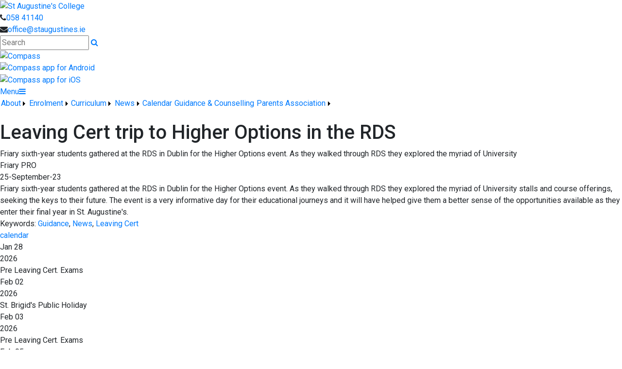

--- FILE ---
content_type: text/html; charset=utf-8
request_url: https://www.staugustines.ie/Guidance/Leaving-Cert-trip-to-Higher-Options-in-the-RDS/38936/Index.html
body_size: 25281
content:


<!DOCTYPE html>

<html xmlns="http://www.w3.org/1999/xhtml">
<head><title>
	Leaving Cert trip to Higher Options in the RDS | St Augustine's College
</title>
  <script>

  
  </script>
  <!-- Mobile viewport optimisation -->
<meta name="viewport" content="width=device-width, initial-scale=1.0, minimum-scale=1.0, maximum-scale=1.0, user-scalable=no" /><meta name="owner" content="office@staugustines.ie" /><meta name="author" content="St. Augustine&#39;s College" /><meta http-equiv="content-language" content="English" /><meta http-equiv="Content-Type" content="text/html; charset=UTF-8" /><meta name="rating" content="General" /><meta name="description" content="Friary sixth-year students gathered at the RDS in Dublin for the Higher Options event. As they walked through RDS they explored the myriad of University" /><meta name="news_keywords" content="Guidance, News, Leaving Cert, Friary sixth-year students gathered at the RDS in Dublin for the Higher Options event. As they walked through RDS they explored the myriad of University" /><meta name="google-site-verification" /><meta property="og:site_name" content="St Augustine&#39;s College" /><meta property="og:url" content="https://www.staugustines.ie/Article/Leaving-Cert-trip-to-Higher-Options-in-the-RDS/38936/Index.html" /><meta property="og:type" content="article" /><meta property="og:title" content="Leaving Cert trip to Higher Options in the RDS" /><meta property="og:image" content="https://www.staugustines.ie/Medium/" /><meta property="og:description" content="Friary sixth-year students gathered at the RDS in Dublin for the Higher Options event. As they walked through RDS they explored the myriad of University" /><meta property="fb:admins" /><meta property="fb:app_id" content="0" /><meta name="twitter:card" content="photo" /><meta name="twitter:image" content="https://www.staugustines.ie/Medium/" /><meta name="twitter:creator" content="@FriaryCollege" /><meta name="twitter:site" content="@FriaryCollege" /><meta name="twitter:url" content="https://www.staugustines.ie/Article/Leaving-Cert-trip-to-Higher-Options-in-the-RDS/38936/Index.html" /><meta name="twitter:description" content="Friary sixth-year students gathered at the RDS in Dublin for the Higher Options event. As they walked through RDS they explored the myriad of University" /><meta name="twitter:title" content="Leaving Cert trip to Higher Options in the RDS" /><link rel="shortlink" /><link rel="icon" type="image/png" sizes="32x32" href="/Images/Site/favicon-32x32.png" /><link rel="icon" type="image/png" sizes="96x96" href="/Images/Site/favicon-96x96.png" /><link rel="icon" type="image/png" sizes="16x16" href="/Images/Site/favicon-16x16.png" /><meta name="application-name" content="StAugustines.ie" /><meta name="msapplication-tooltip" content="StAugustines.ie" /><meta name="msapplication-starturl" content="./" /><meta name="robots" content="index,follow" /><meta name="revisit-after" content="1 days" /><meta http-equiv="X-UA-Compatible" content="IE=9" />

    <script type="text/javascript" src="https://www.google.com/recaptcha/api.js?onload=onloadCallback&render=explicit" async defer></script>

    <script type="text/javascript">
        var onloadCallback = function () {
            grecaptcha.render('dvCaptcha', {
                'sitekey': '6LewE74pAAAAAGesQMifyvplWsYelyge9cjAtsTA',
                'callback': ''
            });
        };
    </script>

    <link href="//fonts.googleapis.com/css?family=Roboto:400,400i,500,600,700" type="text/css" rel="stylesheet" /><link href="https://maxcdn.bootstrapcdn.com/font-awesome/4.7.0/css/font-awesome.min.css" type="text/css" rel="stylesheet" /><link href="https://maxcdn.bootstrapcdn.com/bootstrap/4.0.0/css/bootstrap.min.css" type="text/css" rel="stylesheet" /><link href="https://www.staugustines.ie/Inc/Styles/Style1.css?d=639053075676012350" type="text/css" rel="stylesheet" /><script type="text/javascript" src="//ajax.googleapis.com/ajax/libs/jquery/1.9.1/jquery.min.js"></script><script type="text/javascript" src="https://www.staugustines.ie/Inc/Scripts/Script1.js?d=639053075676012350" async=""></script>

    <script src="https://cdn.jsdelivr.net/npm/@splidejs/splide@4.1.4/dist/js/splide.min.js" integrity="sha256-FZsW7H2V5X9TGinSjjwYJ419Xka27I8XPDmWryGlWtw=" crossorigin="anonymous"></script>
    <link rel="stylesheet" href="https://cdn.jsdelivr.net/npm/@splidejs/splide@4.1.4/dist/css/splide.min.css" integrity="sha256-5uKiXEwbaQh9cgd2/5Vp6WmMnsUr3VZZw0a8rKnOKNU=" crossorigin="anonymous">
    <script type="text/javascript">var switchTo5x=true;</script>
    <script type="text/javascript" src="https://ws.sharethis.com/button/buttons.js"></script>
    <script type="text/javascript">stLight.options({ publisher: "ur-8c09f1ae-7e5-f741-2062-42196b96290d", doNotHash: false, doNotCopy: false, hashAddressBar: false });</script>

    <link type="text/css" rel="stylesheet" href="https://www.staugustines.ie/Inc/Styles/Gallery/lightGallery.css" />
    
    <script type="text/javascript">
        $(document).ready(function() {
            $('#GalleryImages').lightGallery({
                thumbnail: true,
                download: false,
                fullScreen: false
            });
        });
        $(document).ready(function () {
            if ($('#image-slider').length) {
                var splide = new Splide('#image-slider', {
                    arrows: 'false',
                    heightRatio: 0.5,
                    autoplay: true,
                    interval: 2000,
                    rewind: true
                });
                splide.mount();
            }
        });
    </script>
    <style type="text/css">#MainWrapper { background-color:#fff; }</style>

<link href="/WebResource.axd?d=hcXDZhXiidgsQUtEo5iT3yQDqUW3tVf71GJwfLBqf8r7mQ1R_Kas9WiBINsxZIXXgeAztP-ZxT1p3giqdqi2M2S-KHWhQvjKi6YQXMVH0uG9quCUkbrwyNGn1cgV4D9yYtj4t4_PTp7dHfLudTgnTIz5GY7-clu1M4FLvcq6Sas1&amp;t=637822658716331050" type="text/css" rel="stylesheet" /><style type="text/css">
	/* <![CDATA[ */
	#mnuMainMenu img.icon { border-style:none;vertical-align:middle; }
	#mnuMainMenu img.separator { border-style:none;display:block; }
	#mnuMainMenu img.horizontal-separator { border-style:none;vertical-align:middle; }
	#mnuMainMenu ul { list-style:none;margin:0;padding:0;width:auto; }
	#mnuMainMenu ul.dynamic { z-index:1; }
	#mnuMainMenu a { text-decoration:none;white-space:nowrap;display:block; }
	#mnuMainMenu a.static { padding-left:0.15em;padding-right:0.15em; }
	#mnuMainMenu a.popout { background-image:url("/WebResource.axd?d=YAYach_zykzn7tRotFpEUlUZmZFVj2Mv8r6ezLMAHnaZwh9r_klmzR4E8LO8PASpotohUFm2oSlsyPgfqI7QHR8Sa5HovZ2bfrOeKHGyA1Y1&t=637814653746327080");background-repeat:no-repeat;background-position:right center;padding-right:14px; }
	#mnuMainMenu a.level1 { text-decoration:none;border-style:none; }
	#mnuMainMenu a.level2 { text-decoration:none;border-style:none; }
	/* ]]> */
</style></head>
<body>
    <div id="fb-root"></div>
    <form method="post" action="/Guidance/Leaving-Cert-trip-to-Higher-Options-in-the-RDS/38936/Index.html" onsubmit="javascript:return WebForm_OnSubmit();" id="form1">
<div class="aspNetHidden">
<input type="hidden" name="__EVENTTARGET" id="__EVENTTARGET" value="" />
<input type="hidden" name="__EVENTARGUMENT" id="__EVENTARGUMENT" value="" />
<input type="hidden" name="__VIEWSTATE" id="__VIEWSTATE" value="WteUOAHjKT/HUBkEJ0CO1e2MBDo5oZJPXa0/FuQNCbZY9N53T6xflZve+KXcoCdqH1a7XxrDa93n6iwJh0dIVwE84wqnCNap7R57IBZNDOpmTYTLyx6GqVot2AmDbynQ9usq5f/XCWeTA3kdBq1eYt0mBfb0UFNxSs5aN5yXOgqyz9TgugpVuwDL5yw1sqxQUj4gOiIPwjjgmVfszHOj8LYO1Rv4K1y7Qbi48KUKBFNymS6n05jOJNpb4GB76C2KVkKHMl2JicCfaCvG7TLSVK+NBGzZcySOa6sv4LUEkYUu0tFABTT9PaJIZpqrT3Waba5//SCq39cPIFCvwJBV5AJr582B6ytY3cFw0wNDmymkLJwJtijuhXM1pFDBrBgmimmoPFOdbUZAw7TRnV0hL2/If1RXi7EzQilywOhEroZsvkFvMTO0bBl46JufN9ZhTw8cPz7hQ+zrDEaF0TBy3tpeyI8Ug+vxYZSy3pSEST3Ix8E2/DzYIhNb+igeo5kxh4e0eXedTPZFlA5qOufEttoDFidbGqyZ+bBynB3Q2RAO2TjUee3oEwZrOe4Kj5MEF+hnF9Odrl/yiWJqptxE5vpfRwccivuqAGkYVob4YLfFnHKFhd5NkC+AcV3R7YtawX/Ac25TiRuqsNfVTdpYHwnFNXCNVkPU4n4dQ+qlQ4oJ9+A/Q4UvlvLG5Mwl14swd5gyo5caqgDe7s3jcbz9wWzbquF9umDnHXXAch4SZnNXf1hHuCEaeJJPdUCPKvTzV1XDawd+EoDfbSP7sibaxrQcCeassf3/m9GJa/Leplv3SI9iRkl6KQWpjoLffx7fSEMJDgMdg3RUG0gM/FGW8KEEdHhxLqZDV/Kjz+EDHu5D2J22hIsETCj4y2pcnhCgESSUJUmwClBIShQpvYOZx+VCioz5eiESuOEeTjWAtCJAB/DTvly1oMr1NHrKnEEZ0F8o7UKoKWkek7Ag0Z4oYFtKEkBHZhF9G30tibOEk6BfZF9DEXfogw/[base64]/Kd6CC3EfIf5p0TGoFWLIW0WqNf4e8Vn6pHbM/Dgn8KXDGnyMvlgboc0Q5UvzPUFY7vYyun51DoLale8TtbU1yeZ/agntWJcdwxBfhgmwi1CdzEpp+ukqPCLyPDUI7LTAI8vcXKy9kEgsuWb5fl2u2eFVcNUXrtiiTgKQsfO8R+OkPd77VgF11CWMgwHoeWjckUZKJs8c5wTeSfGrOYEXMcIQ5hPcR/UtRe9t65f3PHSaYYkicbthI1VN93eLHi/lQhXbX97AQQfg875OEm+iU/gE7zNEZDqgsmRyU4THVZgfmPTcbj3hFo2hFfRslOwQQsDfd1He9aJ0B8rNWIClvgqXUpivXGBO3+vgxR1rfBZgIiVpFjzTx1Ldhb8UcIWFxLxdQE8sQwZJcfsIymdzWCHGeS4ruDqsmxv6nRKM/ioMGtW7xumkCnt7yPJLdrQqvm9ioaS6M6SIpzLQza1/K90BwE4Qyl5EpiEKJrcqN+2tZnDgBMLS7+FaLlrLocFFudOxlusVlsK54H/WMng/XdKj25pNgDa49XfIEKNAemuxte5jlK0u9ldCFKE/NmRAJGhII3e6tqcMV/kXczp0F9qYyQ4gq+PUQpWcqtR1v5B/gt0chK05ehUW1HIL92s7M7S4yAFoLGyuyi4HzjGRJAUASQxUWqEmNmP9dveBIutSuST/mcSnvab2DUhJUzx9AOj7dxJ1ytYGiKiGX88gLNyYNm4LYqsCTmNEG49PLgS55X1XaX/asd+pg2cnNwJOHg9ygwV8sbcpDu8ivQPb+9y62GoXcA5+XhVMq264SDFVsT4wOQzFU3rrf98Gefa0PBfVtQrCZGESI0/ykJU1fx/de3vW+XwFJor9LhJBt/[base64]/[base64]/n3oL0pzGS/Q/HXESdDJivysLW+illktWT+52L6Xvnga+trPgVAzIkUco8vhty5dKW0CfCajz9smWEO+oteu6f7cI1k4h5abV7WrFvHHPz3FmqMIz+saEVBYjuOFHieh+u+Zt/RM3i0H4toYCu1VvITuEMjXJLuu3roszEDE5KYBfSVN+xPewHryptlhW5AocFJ60ukI3G8Q2akFDogQjDhPjrTt8Da4dTcxKSPZsbgdwLHToAspBeBtA+uXHW2wS/9VqnJHxiJqwUJIJ3ojA8rdAr+6tWTQbHZsFgmdjP3S4g9wqQfN/[base64]/6jrDS8wa7OI7Iyt/BpnKp3QwSOyAvglQCwd5Ka8gQBTRYz57OGLSjM+qXBOiCnLFQdx8aZDCv05yJ2AQAs11Rx4AKH4I9ixpW6hTZahmJzebPgRPsN9EqxspYDtj8J5+2gqAxfxZ/hm4nQ65quZ3Qz4mZPlAYJA6RnnGpERp1NVsI4b7g7cfLY91Pt0v8wgF//KC3bWkEjXGacHBoiCEJC+Qp4t2uUAhic5iVFHndB++xSBw3p11RLhefY2ADSfLGh6G+HZqwkb61mtDLCSS9Uk53W4xdnJvQ/gJlBptKK9gmI0gNIzD0SJjxY79aeJQKvy+RJxdc3WC+s3MTnddOgOdRqpOrn62T1aATmVqONagbbS96rKxxRHRiotOZMX6SuIEw6TeVXJ/qK/meQWvkKnK7f5oi2LoyWNXkMa6jzyqxm6SmJE8VjLIFSm+iQ7EoasCfIiTpLXaF7T1W7rI2rwJZiKS4QKOH8esVoclnUWJ46f/jbi27ksiv1scSu4IC1XtSwk0zA/8q1/J98xIe8nkz8kB4/P8Mr4Ch1QCWOzQ10ElPFMXbcmZrzDhYuTPGH4pjyU0TsFzwAZQ4U+nlkCogzRtyIKhZ9dDy59wPF5bhMIiMff1xzAFMdilb9BveBIukYP+aIM++9l8eDUMoOhRcovtXIoYHtL9MK/jL48Zw7iV+gA31t+yGlyWRQTK7GaUfZeGjHIZVu0TgseN0QCv9Vx3MsmV6dcz4jzES5r1D0KDbbqg8LpGQwFDvZ+bvXF3Yq6KZIrJHC3WBdwYEM77i8dV/vdQ+EZNXPhFK0WSRKkHKCX6T9MQ7ONPmBNxG8zVzZCC2p7HCaLEzK7ACZ29vXQCVVZnVt7YKmL8EFvPZ1vnh0Dl7q2kidWbT9vvWmOO9a4aFagPnubmwBRLeCzR+v03AkiSvTN2xX8tqzAXbqMOkNCEToessW3INxjtM10a2rFx7f/9PFgWPjq0yXesQ2Ceju9AaW5X5JUbIOvr1g4FJ3PcNDPGXvFfiFHl9EQRgpjQ5v0lTTFWbkpl2f41KCJgFBbMMsrFCHvaArEZmBOGXMxovDxul8CpYYDM5OOOMmY9ErlysAvgfzILG+DRV3zbu6fk55/Si2pcz0H7ykADPJKwq8zZTdvWyIIjqwh/A1Qn25sIli1o51kC/egB3icYosIFuL2+WTb0YjcQT2rDQl9Eb5MoT2+rbgq+ibC4EdHvETF/ItPhdaz+7rp+n00uzNjJyo9aSe+y74wiLPQsKHt812HrOOIV2Pc3q9HbhMV7bleKkQUGgOcS1oGkruhAqHAG9pMnwgcQmvyS+AoJqK9fEpSLOEiy+og89qr1/Oq+XjyRBJ61MT9arLWb63LufqM4X5u1IHF3L5IOQjtIQUb6xmPw+nDRUhUIYnAFrpnROwKI8s6fGCyqbT4Jxk/[base64]/ZIwwVFa+1fukHmFTrypg4nvmQfozUp4XiYAirRZf0+knsOScT8dKH7AwC1gqBunTvV9Cf9qnVqCA3KzeJA0rsOS8vfY+QAW9vxRhEEHWeairKIUHRC4/ELWdivf5CKhe5zrV8XrUzdHh0Gibg2sLW1J4Kv5bPJEcTcsWjHf/Di8iwJjhu63/[base64]/NDWtxY3jRP5CwYx6nlgbeOmdv4bglQTYevxy4t634r4YQlEnedKy9ASbAguMc1Iqb50krFWGKrc734JrUdyLk3WaMWEG/02id8xb1ywei/AT0dY9Oh6/vy1QxP7vsQ8Q1KO/+dgVi/u3z0+ZVXocHi9co58L+LSG5ebvigp4TeDrioSCiGp2M2yYbeqLA6s2V9sXD9pXYMaAIS8n+ZYiGG1f22FcKdD4zoUJcXiPfcuQM+r50ktERcBQLV6SijvNZt17VClEU9cghxJLpfv2TJA/lyOGvIvxWE9VqcMjKV3bC3Qkw9FmFbn/yYXpz+i49qmgk+fvZVAPKQ3GG+qQVNyulWpVog0U8OWi6dofSBDAOWAfhtD+WMMlEtSZRcjBC1tyWQSWFwvHKFbC56Brm3NGXcDz/pQDwFRClywO2Av2FqDS6/tSrnZXDB/oiXZ5vTipeCRgR6EqBooNy+Sk8hPrXh2xIu1THM8B2SSuFPlEGrGWN+s+9IN6Sjh81BR1dysS42IeV9igzD/d6emQVLk6mV96hudtvgs3UAOvcnx07rdxqn2bkuKzA9jpM7Wj2+DGfW5znTfy7Kmk87Z6DKH6YJV0LhGhClfA6DXa0yjyyj7fIjMh5Nlue8drtqrenfKH/t6dGnuQv9VP5vbFSuTwuouOl2JkWIubMyO9vzQsVJCnljcdxzDiSwToP58Q+DXTzASgtBjABO1B2s4UKulvAmukKCwI6ONb/VxZ7wO08FPgTXjrUl2MFcOPHiSbkzSbf7Q3kTwP48F71vSW7bPQFRE6rsQFRrboo3q7ENF8Kfj6sFQgno3oABL8dj1HvIPMB0ViNOZFM3FgDG/uZFTRXbuVqnydf/CPvksy5o8sWvJCZByQwj2n+xUsDb9XlE4CtloK75fkj2Skx6TfsheWjqLzor2qRi3BBTbzZ317LuiYK1QxoyV5DGiwtgimUCOaCtUNyS+Ov2ia5qTij9M3ipoNVht97m/elf3aikuw/3RTXlAqY/eKahwJ7mHP3XFKDnkdHbp54O/alWOHwCIrl87DCUUAk2HZGy60cFAwfnG/2jig7gEaI4J1HchwEJq7/zOp6K9Fjw0MnJZ7P85/3ZBdy6TEYwb9jCy5DFoA+mYh10u/K6aHNbth56rD68Y9kFFCTPuQkQf/7AKNsPMWCHnbQumXVQqXpxXWD+33BywAUvI3FWXslMaOd+DCm1kqM2rO7j1rZw/AvcwbHokGThnTs/l48UQ8ZHCVDZdp+J4dPSLej2UGY3KATJqFQzzI2haLNIwXtH/zz/XTgcMCkWZRAZzmT5MBcnoeE5GBDSmvSBwJUtn89vpa5FJey7xZccDtLEnwrQ0h1t5yHNfweAzCDkNpKOz0J97jFmb1Xx1K73cV5ZdwVAsl22MAaawqOP3z+nCbQyBh0ud5xq/[base64]/5pyS6xLZp2RPF3od2lXCnIwVS7eL6KGKUXT53U/jq1u2ubUfTHAH9MqVnS3stw33++lFpWUQXXPYjXm+xdAxvIqDYkNecUVixTeLtohCgkikQOaKHw0tFKWo4LXDYboqyKZq0vLUNLWArOV/hWmLCtmaPac1txaXrb3U4BUCxslarMZ4zB3cHN2EsEyeSXlj4VbMnVEI5QX1Ju2ygN/gHkw/5GhK+9yXoI98BZCTxIilPblWL8YkMp4UqgWIf1meFmCsIZRvfP3aT5Ua40Dd34KxVs+8gQLc/uvQR9PLwqVAtfkPakL8OkemP0nI4yrv239U+U4n1IVRTdswIsYww0qxx7PN5c0CIxKiM8nL8u6YHCHkSWAwSv6oidhxit/anV5AiDz3YptUdkPKKZl7VcFYnW0Qghy1HQGKx556q3NFub9jgdDpVVj2mP6VXEWfdOSazRGalulhqV4tWSsOKyfzzHly/k/8R/ur3p5EzGbpGsj6iGI8LjgIOJ1wL8A+pJBBZ95SeT7XRad38+fzYi6KT4Ds8A/2yzLHJEitr+PbkN1TXa+Z7eN99mPeO847JR8EvsFudVoGr80YXDQcWBuOZn6PPE2pCmWFpWR+FgL8u3x7pnchFcc2fY8LzTOUV/SMP42Ebj+1d/j6PYsTcR2WMjVGWbsqeAvojbXMJpoo5bOuP/oNShcBsI5Rg8KiYEt67o9ttLbUl3hPEX4KpPGsUV7XvCVBKqsI4TyL8T36ytyaiKNdBf/[base64]/Yz8GzNtUU7RbcIh3SVBqiMFFOtowQ1ibkK5RMc2EgM4qAc4mVrILaf91PKMaUv/ZqqCZBBtmi7fmEk/jGC/G0QaEbqpLsnTeKltnwfGV7NfCq7me1AjaITXPawb/[base64]/Bw+RxvtPqw/KxJhc2OZScLKr2m0fmmwb6aPCSczO5aqnhFE2/yHJuWlwk+kSPa/MvBmEHCGLmf/htWMvzSSID6ji6dVLbtoxt6WhBJtKOOAJ9/EmaQ41iUIsZI9joMTPbYMTIzsDlvBg1zixT6ebCPvNyqSY4traVtQ==" />
</div>

<script type="text/javascript">
//<![CDATA[
var theForm = document.forms['form1'];
if (!theForm) {
    theForm = document.form1;
}
function __doPostBack(eventTarget, eventArgument) {
    if (!theForm.onsubmit || (theForm.onsubmit() != false)) {
        theForm.__EVENTTARGET.value = eventTarget;
        theForm.__EVENTARGUMENT.value = eventArgument;
        theForm.submit();
    }
}
//]]>
</script>


<script src="/WebResource.axd?d=pynGkmcFUV13He1Qd6_TZPu1cIdi6aZDOYhl-IeVzmXEfb36Y9i1qoUiq1GHk_6aUHdGWWmzxZgkdHEc3RwKVg2&amp;t=637814653746327080" type="text/javascript"></script>


<script src="/ScriptResource.axd?d=zvkqIRNUspAvS1yKeFhMb5qHF3IDnz7lKDjPKwVAEJahMyWgkbq_-3SlOHMjVNuzOL38Io4M9ddlQUeogOCuyzQQbM7Vk2k4hmHAyNW0sDDAlRA7o-F-OyeSl1er-rdZgbcyqcNp1wI3kwjCsnaJDA2&amp;t=14d69f50" type="text/javascript"></script>
<script src="/ScriptResource.axd?d=nv7asgRUU0tRmHNR2D6t1A05VnY1VKdMPPum9qZul9VP9boHLu44JFd5am7UvXi7b2T3esCpvwlY6mTFMGaAiEwZFho1XvqyAcU1jWMu66fECN5JThTK7oBRaYHLSSK6UaFZ_Ba6YSagxrTqeqgoJA2&amp;t=14d69f50" type="text/javascript"></script>
<script src="/ScriptResource.axd?d=NJmAwtEo3Ipnlaxl6CMhvmPk7kxSv_lf3kd9eWFAAIhFZkTDrSaIYA7VCR6AxCig2kndfATy7wpKhZ9uW62RIxQ1CrsbxF7cuhYqiMQUR91PuXiECHa82d8Rwo8_TCdeLAM0aBK2mZF6Od2LDU4OGnB_QPXyawsyhaPOhAhhJf81&amp;t=49337fe8" type="text/javascript"></script>
<script src="/ScriptResource.axd?d=dwY9oWetJoJoVpgL6Zq8OJa-EHx4_1V4bFWUHHMRFaHWT8_4Xcju-1xCp_k22ZGgcs-xMe-hJ7lkaA_L1NZIk6lNugeDg44zCOI0DygoZ614OyAQslUnfuZjUaqWIASWK-XOUjGGdFeh5W32VbzxuwgqDoii1C0KEH8mIFQ9ax01&amp;t=49337fe8" type="text/javascript"></script>
<script src="/ScriptResource.axd?d=eE6V8nDbUVn0gtG6hKNX_KRyi57coKZBA0Nde8Bmt642xixgB0i8ccBmGtiCcpWzQcEIsMGrfUi3gL7_W_hE7oBfHswkEKhkczNlM0yEf67Kz68OLkWXruFQNLmKwOL-0&amp;t=ac64ff3" type="text/javascript"></script>
<script src="/ScriptResource.axd?d=jwf4VSQi7LeShc44FJ-gAY60ZZJAutuKGDs2SpaG_AON_adYTcMATJ0RfzDUSlHoH4zguDXCtEnVhJX2K77UfOqTQOpey2wq309NQLFYueijF5TZevkF1fK5CaJuHO2f0&amp;t=ac64ff3" type="text/javascript"></script>
<script src="/ScriptResource.axd?d=mcAASOSteirJeuV-3by3Ue7A7wPJ7LIr9TUlHZB81tEkvlSqRGtTx3451r2umwCBbm0mZoEVEoEm9KyKZP5N3ETHbpakOaq6wFCx82yJs781&amp;t=ac64ff3" type="text/javascript"></script>
<script src="/ScriptResource.axd?d=nai7mGcYyE2dix_TwveLDfBOb0nQHHJyMY0yMV-1ZYIql_WJM9DTfYc5y3U-o0-OZpGs23NjYzXETu-goBn_XPXrJcnEcLZUiO01dXEvR-dpUOiLJ9em0lOwXx832c4n0&amp;t=ac64ff3" type="text/javascript"></script>
<script src="/ScriptResource.axd?d=LQ1q2RBSthBAZhliMjtG_0S2T1MJS3nPIq09C9s-IhdDmAWvBAhaZk4fxhRvHhYm0i7WOp6lP_p6-aOLoLW5RDMogTHXVqQ91sT7nzDGwJgNVYCw_WAHKp-6h60IHU8-0&amp;t=ac64ff3" type="text/javascript"></script>
<script src="/ScriptResource.axd?d=HEFpVKbnoeQjkjHkFKu3MP9AXLF41CRqOd4PRKY56B5-xaQA2Egvg9DtGYZzEbMd7NLNXRaNgezF-5q-vAK775ZlHPhpXcLfBDW61Yqi3U6aHh7yspaGBLvKoSqfBujq0&amp;t=ac64ff3" type="text/javascript"></script>
<script src="/ScriptResource.axd?d=VOYD8Xe7kQA0lniBYXVpAjU2gJtIUN33QBWZzIk8tHOlQpZqxO4N26-IdtqYnyUS68BbOJ-BPGmKJ2ABPxwqJGBkNeQzKxQMJ1tMTOW-78sZkc2QEER2hSrzmzHsLU-_0&amp;t=ac64ff3" type="text/javascript"></script>
<script src="/ScriptResource.axd?d=yDT7ulzE00Yqzs5zd38bJ90HDMUb4cFh1DzvWVzXLuT_BqaevSIjGW0RB3n4YOhiGYzAStO9IEQ7-q27Xw2krcLM5VbGMXsJt3AwnnK6tmSziUAd1XzR8Y2P6mBXABKu0&amp;t=ac64ff3" type="text/javascript"></script>
<script src="/ScriptResource.axd?d=5ib3lCcyinHeLQmkwMF7EufJpPBR9tVQHJUVqSyYy2FjdY19I-mxubKksKEaxNRz6R97o61OpCxSsoL6JnlJ94-jjN-lehpNBl_wlK7dxyWkhFaK9P-rvrmMZ-sWtyUw0&amp;t=ac64ff3" type="text/javascript"></script>
<script src="/ScriptResource.axd?d=iON9Jxe8QCRam1nkdNLgkVM5utonzVGfkCsu1vAjcAyBwS_f-7i8tHxqvEiJs39pVJDIyaychOKbuZgG56fJYPdfaPK-ypawzHDHVOI2Tbihj1N10IbpzvNKg4oujEFA0&amp;t=ac64ff3" type="text/javascript"></script>
<script src="/ScriptResource.axd?d=xGmPTKfsNy0_1Sr5I58kO2m9edZd3Wj_7-ipD7VC02ghahjfOZBgYOhchFlWjQWmSmpftiBeNHKBWiaVp7-XLvXsdojnsyukQuSWlA0LjJruInGJ68KvxvNzlBTVK7cm0&amp;t=ac64ff3" type="text/javascript"></script>
<script src="/ScriptResource.axd?d=hOeJu0xhC-uW6Gf8ooKdXkwoUergNXOz9vD30QXiWzNQ4vTmAsBJtBFXrDgkTskM0xNOo52SNXa-q46HsGziBfvZxhdMo95yutj0y7nInp73XE5badIsSP98fDODzWQm0&amp;t=ac64ff3" type="text/javascript"></script>
<script src="/ScriptResource.axd?d=XlV9GqTk6b5uqDuL38kZ4OMZduoNljoKPCOZ9gGeRB2k4C7_YPS9isnOEW8oN5VZ_KJZzfS3JnCtybObe2R-T7ewcn1lAQjydHgBmLMsC9jI8DNuZ4etYuJ9KSisC--G0&amp;t=ac64ff3" type="text/javascript"></script>
<script type="text/javascript">
//<![CDATA[
function WebForm_OnSubmit() {
if (typeof(ValidatorOnSubmit) == "function" && ValidatorOnSubmit() == false) return false;
return true;
}
//]]>
</script>

<div class="aspNetHidden">

	<input type="hidden" name="__VIEWSTATEGENERATOR" id="__VIEWSTATEGENERATOR" value="05E0F5E4" />
	<input type="hidden" name="__EVENTVALIDATION" id="__EVENTVALIDATION" value="sgqA7NkpWnG0ZyIjufZ8Y6mBHNkevMlMYShKOZKWLF2qNgisv5cCx7Rr2qIpUuDM84OsSxOBj+uBGRyzox0j3v7Frm440KpeD6/Apdja9VGdoX+ZzRhIoVYijwPriAMy+pZa3eh4z6L5T/sUSxNUckpJjjGI4CkkQnVem4racKUwPVTZLwsdD6nv98mKaKlCGy8S42QcOjhw55JFJYGjIEo+ERYfMIyZp7tLQ1EGQ5quymECa61gCvF9Rlq09j3sdUnW+yfh+FQ3JHPUhJYy6IapxMqh/JGQNUFgJlqMJ74U1y9E/bFgMSo9TC0vk14THN4/gTiENNwkqmpZsyEG4g==" />
</div>

        <script type="text/javascript">
//<![CDATA[
Sys.WebForms.PageRequestManager._initialize('ctl00$ScriptManager1', 'form1', ['tctl00$updatePnlError','updatePnlError','tctl00$SideContent$ctlGenericList$UpdatePanel1','SideContent_ctlGenericList_UpdatePanel1','tctl00$ctlFooter$ctlContactUs$updEnquiry','ctlFooter_ctlContactUs_updEnquiry','tctl00$mstrUpdatePanel1','mstrUpdatePanel1'], [], [], 90, 'ctl00');
//]]>
</script>

        <div id="ucProcessing_UpdateProgress1" style="display:none;">
	
        <div class="AjaxProcessingContainer">
            <div class="AjaxProcesingShadow">
                <table class="AjaxProcesing">
                    <tr><td class="AjaxProcesingImage"><br /><img src="https://www.staugustines.ie/Images/Site/Loading.gif" alt="Processing..." /><br /></td></tr>
                    <tr><td class="AjaxProcesingText">Processing...<br /><br /></td></tr>
                </table>
            </div>
        </div>
    
</div>

        

<div class="HeaderBarSpacer">

    <div class="TopBar1">
        <div class="Wrapper">
            <div class="SiteLogo"><a href="/" title="Home"><div class="logo"><img src="/Images/Site/HeaderLogo.png" alt="St Augustine's College" /></div></a></div>
            

            <div class="TopBarLinks">
                <div class="InternalLink CallUs"><i class="fa fa-phone"></i><a href="tel:058 41140">058 41140</a></div>
                <div class="InternalLink Email"><i class="fa fa-envelope"></i><a href="mailto:office@staugustines.ie">office@staugustines.ie</a></div>
                <div class="SearchBox">
                    <input name="ctl00$ctlHeader$txtSearch" type="text" id="ctlHeader_txtSearch" class="text" Placeholder="Search" onkeydown="return forceClick(event, &#39;ctlHeader_lnkSearch&#39;);" />
                    <a onclick="javascript:return noPostDefault(&#39;ctlHeader_txtSearch&#39;);" id="ctlHeader_lnkSearch" title="Search" class="fa fa-search" href="javascript:__doPostBack(&#39;ctl00$ctlHeader$lnkSearch&#39;,&#39;&#39;)"></a>
                </div>
            </div>

            <div class="ExternalLinks">
                <div class="Link1"><a href="https://staugustines-ie.compass.education/" target="_blank" rel="nofollow" title="Compass"><img src="https://www.staugustines.ie/Images/Site/Buttons/Compass.png" title="Compass" /></a></div>
                <div class="Link1"><a href="https://play.google.com/store/apps/details?id=com.jdlf.compass" target="_blank" rel="nofollow" title="Download Compass app for Android"><img src="https://www.staugustines.ie/Images/Site/Buttons/CompassApp.png" title="Compass app for Android" /></a></div>
                <div class="Link1"><a href="https://apps.apple.com/au/app/compass-school-manager/id778415974" target="_blank" rel="nofollow" title="Download Compass app for iOS"><img src="https://www.staugustines.ie/Images/Site/Buttons/CompassApp.png" title="Compass app for iOS" /></a></div>
            </div>

        </div>
    </div>

    <div class="TopBar2">
        <div class="Wrapper">
            <div class="MenuPanel MainNav">
                <div class="ResponsiveMenu Hidden"><a class="MobileMenuButton" id="nav-open-btn" href="#nav">Menu<i class="fa fa-reorder"></i></a></div>
                <div class="MobileNav"><a href="#mnuMainMenu_SkipLink" style="position:absolute;left:-10000px;top:auto;width:1px;height:1px;overflow:hidden;">Skip Navigation Links</a><div class="MainMenu" id="mnuMainMenu">
	<ul class="level1">
		<li><a title="About" class="popout level1 main_menu">About</a><img src="https://www.staugustines.ie/Images/Site/MenuSeperator.png" alt="" class="horizontal-separator" /><ul class="level2 TopLevelMenu">
			<li><a title="Welcome to St. Augustine’s College" class="level2 level_menu" href="https://www.staugustines.ie/page/Welcome-to-St-Augustines-College/18443/Index.html" target="_self">Welcome to St. Augustine’s College</a></li><li><a title="About St. Augustine’s College" class="level2 level_menu" href="https://www.staugustines.ie/page/About-St-Augustines-College/18740/Index.html" target="_self">About St. Augustine’s College</a></li><li><a title="School Mission and Vision Statement" class="level2 level_menu" href="https://www.staugustines.ie/page/School-Mission-and-Vision-Statement/19037/Index.html" target="_self">School Mission and Vision Statement</a></li><li><a title="School Ethos" class="level2 level_menu" href="https://www.staugustines.ie/page/School-Ethos/19334/Index.html" target="_self">School Ethos</a></li><li><a title="School Policies" class="level2 level_menu" href="https://www.staugustines.ie/page/School-Policies/19631/Index.html" target="_self">School Policies</a></li><li><a title="Our Staff" class="level2 level_menu" href="https://www.staugustines.ie/page/Our-Staff/20225/Index.html" target="_self">Our Staff</a></li><li><a title="Board of Management" class="level2 level_menu" href="https://www.staugustines.ie/page/Board-of-Management/20522/Index.html" target="_self">Board of Management</a></li><li><a title="Vacancies" class="level2 level_menu" href="https://www.staugustines.ie/page/Vacancies/45470/Index.html" target="_self">Appointments</a></li>
		</ul></li><li><a title="Enrolment" class="popout level1 main_menu">Enrolment</a><img src="https://www.staugustines.ie/Images/Site/MenuSeperator.png" alt="" class="horizontal-separator" /><ul class="level2 TopLevelMenu">
			<li><a title="First Year" class="level2 level_menu" href="https://www.staugustines.ie/page/First-Year/21710/Index.html" target="_self">First Year</a></li><li><a title="Fifth Year" class="level2 level_menu" href="https://www.staugustines.ie/page/Fifth-Year/22304/Index.html" target="_self">Fifth Year</a></li><li><a title="Transition Year" class="level2 level_menu" href="https://www.staugustines.ie/page/Transition-Year/22007/Index.html" target="_self">Transition Year</a></li><li><a title="Prospectus" class="level2 level_menu" href="https://online.fliphtml5.com/onlej/ewrz/#p=1" target="_blank">Prospectus</a></li>
		</ul></li><li><a title="Curriculum" class="popout level1 main_menu">Curriculum</a><img src="https://www.staugustines.ie/Images/Site/MenuSeperator.png" alt="" class="horizontal-separator" /><ul class="level2 TopLevelMenu">
			<li><a title="Study" class="level2 level_menu" href="https://www.staugustines.ie/page/StudyClix/47252/Index.html" target="_self">Studyclix</a></li>
		</ul></li><li><a title="News" class="popout level1 main_menu">News</a><img src="https://www.staugustines.ie/Images/Site/MenuSeperator.png" alt="" class="horizontal-separator" /><ul class="level2 TopLevelMenu">
			<li><a title="Latest News" class="level2 level_menu" href="/News/Index.html" target="_self">Latest News</a></li><li><a title="Sport" class="level2 level_menu" href="/Sport/Index.html" target="_self">Sport</a></li>
		</ul></li><li><a title="Calendar" class="level1 main_menu" href="/Calendar" target="_self">Calendar</a><img src="https://www.staugustines.ie/Images/Site/MenuSeperator.png" alt="" class="horizontal-separator" /></li><li><a title="Guidance &amp; Counselling" class="level1 main_menu" href="https://careersportal.ie/careerguidance/office.php?school_id=674" target="_self">Guidance & Counselling</a><img src="https://www.staugustines.ie/Images/Site/MenuSeperator.png" alt="" class="horizontal-separator" /></li><li><a title="Parents Association" class="popout level1 main_menu">Parents Association</a><ul class="level2 TopLevelMenu">
			<li><a title="Parents&#39; Assoc Constitution" class="level2 level_menu" href="https://www.staugustines.ie/page/Parents-Association/20819/Index.html" target="_self">Parents' Assoc Constitution</a></li>
		</ul></li>
	</ul>
</div><a id="mnuMainMenu_SkipLink"></a>

<script type="text/javascript">
    $(document).ready(function () {
        $("div.IsMobile ul.level1 a.popout").mouseover(function (e) {
            e.stopPropagation();
        })
    })
</script>


</div>
            </div>

        </div>
    </div>

</div>




        <div id="updatePnlError">
	
                
            
</div>

        



        <div id="MainWrapper">
            <div class="Wrapper">
                <div id="ContentWrapper">
                    

                    <div id="pnlMainWidget" class="TwoThirdWidget">
	
                        

    <div class="DetailPage Art-38936 ArtTypeArticle">
        <div itemscope itemtype="http://schema.org/Article">
            <div class="BlankWidget">
                <div>
                    <div class="ArticleTitle"><h1 itemprop="name"><span id="MainContent_lblArticleTitle">Leaving Cert trip to Higher Options in the RDS</span></h1>
                        <h2 class="type"><span id="MainContent_lblArticleType"></span></h2></div>
                </div>
                <div class="clear"></div>
                    
                <div id="MainContent_pnlArticle">
		

                    <div class="ArticleBx">
                        <div>
                            <meta itemprop="name" content="Leaving Cert trip to Higher Options in the RDS" />
                            <meta itemprop="about" content="" />
                            <div class="BodyText">
                                <div id="MainContent_pnlIntro" class="IntroText">
			<span id="MainContent_lblIntroduction" itemprop="description">Friary sixth-year students gathered at the RDS in Dublin for the Higher Options event. As they walked through RDS they explored the myriad of University</span>
		</div>
                                <div id="MainContent_pnlAuthor" class="AuthorText">
			<span itemprop="author" itemscope itemtype="http://schema.org/Person"><span id="MainContent_lblAuthor" itemprop="name">Friary PRO</span></span>
		</div>

                                <div id="MainContent_pnlDatePublished" class="DatePublished" itemprop="DatePublished" content="25/09/2023 11:59:03">
			
                                    <span id="MainContent_lbldatePublished">25-September-23</span>
                                
		</div>

                                <div id="MainContent_pnlSocialTop" class="Social-Networks Social-Top">
			
                                    <span class='st_facebook_custom' displayText='Facebook'></span>
                                    <span class='st_twitter_custom' st_via='@FriaryCollege' st_msg='#FriaryCollege'></span>
                                
		</div>

                                

                                <div id="MainContent_pnlArticleBody" class="ArticleCopy" itemprop="articleBody">
			
                                    Friary sixth-year students gathered at the RDS in Dublin for the Higher Options event. As they walked through RDS they explored the myriad of University stalls and course offerings, seeking the keys to their future. The event is a very informative day for their educational journeys and it will have helped give them a better sense of the opportunities available as they enter their final year in St. Augustine's.
                                    <div id="GalleryImages">
                                        
                                    </div>
                                
		</div>
                                <div class="clear"></div>

                                
                            </div>
                        </div>
                    </div>

                    <div id="MainContent_pnlKeywords" class="ArticleKeywords">
			
                        <span itemprop="keywords" class="detail-keywordlist keyword ">Keywords: <a href="https://www.staugustines.ie/Guidance/Index.html" class="KeywordTag">Guidance</a>, <a href="https://www.staugustines.ie/News/Index.html" class="KeywordTag">News</a>, <a href="https://www.staugustines.ie/Leaving-Cert/Index.html" class="KeywordTag">Leaving Cert</a></span>
                    
		</div> 

                
	</div>

                
                       
            </div>

        </div>
    </div>
   
    <!-- A jQuery plugin that adds cross-browser mouse wheel support. (Optional) -->
    <script src="https://cdnjs.cloudflare.com/ajax/libs/jquery-mousewheel/3.1.13/jquery.mousewheel.min.js"></script>

    <script src="https://www.staugustines.ie/Inc/Scripts/Gallery/lightgallery.min.js"></script>

    <!-- lightgallery plugins -->
    <script src="https://www.staugustines.ie/Inc/Scripts/Gallery/lg-thumbnail.min.js"></script>
    <script src="https://www.staugustines.ie/Inc/Scripts/Gallery/lg-fullscreen.min.js"></script>


                    
</div>

                    <div id="pnlSideWidget" class="ThirdWidget SideWidget" style="margin-right:0 !important;">
	
                        <div class="Events">
                            <div class="WidgetHeader">
                                <div class="HeaderText"><a href="https://www.staugustines.ie/Calendar">calendar</a></div>
                            </div>
                            <div style="clear:both;">
                                

<div class="EventsWidget">
    
    
            <div class="EventLine">
                <div class="EventStartDate">
                    <div class="Month" title="January">Jan 28</div>
                    <div class="Date">2026</div>
                </div>
                <div class="EventTitle">Pre Leaving Cert. Exams</div>
            </div>
        
            <div class="EventLine">
                <div class="EventStartDate">
                    <div class="Month" title="February">Feb 02</div>
                    <div class="Date">2026</div>
                </div>
                <div class="EventTitle">St. Brigid's Public Holiday</div>
            </div>
        
            <div class="EventLine">
                <div class="EventStartDate">
                    <div class="Month" title="February">Feb 03</div>
                    <div class="Date">2026</div>
                </div>
                <div class="EventTitle">Pre Leaving Cert. Exams</div>
            </div>
        
            <div class="EventLine">
                <div class="EventStartDate">
                    <div class="Month" title="February">Feb 05</div>
                    <div class="Date">2026</div>
                </div>
                <div class="EventTitle">Pre-Junior Cycle Exams</div>
            </div>
        
            <div class="ViewAll"><a id="ucEvents_repEvents_lnkFooterText" title="View all events" class="default-button " href="https://www.staugustines.ie/Calendar">View All</a></div>
        
</div>
                            </div>
                        </div>
                        

    <div class="LatestNews">
        <div class="WidgetHeader">
            <div class="HeaderText"><a href="https://www.staugustines.ie/News/Index.html">News</a></div>
        </div>

        <div style="clear:both;">
            

<div class="DefaultWidget" style="margin-left:0; margin-top:10px;">
    
    <div class="Hidden"><h3></h3></div>

    <div>
        <div id="SideContent_ctlGenericList_UpdatePanel1">
		
                
                            
                <div id="SideContent_ctlGenericList_panMasonry" class="clearfix">
			
                    
                        <div class="List-ItemContainer Article">
                            <div class='ListItem Item0'>
                                <div class="ImageHolder">
                                    <a id="SideContent_ctlGenericList_repList_HyperLink1_0" title="Open Evening September 2025" href="https://www.staugustines.ie/News/Open-Evening-September-2025/46955/Index.html">
                                        <img data-original='https://www.staugustines.ie/Images/Content/2025/252/Small/gwc_tempFileForShare_20250909114047.jpg' src='https://www.staugustines.ie/Images/Content/2025/252/Small/gwc_tempFileForShare_20250909114047.jpg' src2='https://www.staugustines.ie/Images/Site/Grey.gif' class='lazy flexible Image' alt='Open Evening September 2025' title='Open Evening September 2025'/>
                                    </a>
                                </div>
                                <div class="ContentHolder" >
                                    <div id="SideContent_ctlGenericList_repList_pnlDatePublished_0" class="DatePublished">
				09-Sep-2025
			</div>
                                    <div class="TitleBox">
                                        <h2><a id="SideContent_ctlGenericList_repList_lnkTitle_0" title="Open Evening September 2025" class="heading" href="https://www.staugustines.ie/News/Open-Evening-September-2025/46955/Index.html">Open Evening September 2025</a></h2>
                                    </div>
                                    <div class="Introduction"></div>
                                    <div class="ReadMore"><a href='https://www.staugustines.ie/News/Open-Evening-September-2025/46955/Index.html' title="Open Evening September 2025">Read more...</a></div>
                                </div>
                                
                            </div>
                        </div>
                        
                        <div class="List-ItemContainer Article">
                            <div class='ListItem Item1'>
                                <div class="ImageHolder">
                                    <a id="SideContent_ctlGenericList_repList_HyperLink1_1" title="Leaving Cert results 2025" href="https://www.staugustines.ie/News/Leaving-Cert-results-2025/46658/Index.html">
                                        <img data-original='https://www.staugustines.ie/Images/Content/2025/241/Small/xps_IMG20250829WA0017.jpg' src='https://www.staugustines.ie/Images/Content/2025/241/Small/xps_IMG20250829WA0017.jpg' src2='https://www.staugustines.ie/Images/Site/Grey.gif' class='lazy flexible Image' alt='Leaving Cert results 2025' title='Leaving Cert results 2025'/>
                                    </a>
                                </div>
                                <div class="ContentHolder" >
                                    <div id="SideContent_ctlGenericList_repList_pnlDatePublished_1" class="DatePublished">
				29-Aug-2025
			</div>
                                    <div class="TitleBox">
                                        <h2><a id="SideContent_ctlGenericList_repList_lnkTitle_1" title="Leaving Cert results 2025" class="heading" href="https://www.staugustines.ie/News/Leaving-Cert-results-2025/46658/Index.html">Leaving Cert results 2025</a></h2>
                                    </div>
                                    <div class="Introduction"></div>
                                    <div class="ReadMore"><a href='https://www.staugustines.ie/News/Leaving-Cert-results-2025/46658/Index.html' title="Leaving Cert results 2025">Read more...</a></div>
                                </div>
                                
                            </div>
                        </div>
                        
                        <div class="List-ItemContainer Article">
                            <div class='ListItem Item2'>
                                <div class="ImageHolder">
                                    <a id="SideContent_ctlGenericList_repList_HyperLink1_2" title="Junior Cycle Results" href="https://www.staugustines.ie/News/Junior-Cycle-Results/46361/Index.html">
                                        <img data-original='https://www.staugustines.ie/Images/Content/2024/283/Small/exv_PHOTO20241009122136.jpg' src='https://www.staugustines.ie/Images/Content/2024/283/Small/exv_PHOTO20241009122136.jpg' src2='https://www.staugustines.ie/Images/Site/Grey.gif' class='lazy flexible Image' alt='Junior Cycle Results' title='Junior Cycle Results'/>
                                    </a>
                                </div>
                                <div class="ContentHolder" >
                                    <div id="SideContent_ctlGenericList_repList_pnlDatePublished_2" class="DatePublished">
				09-Oct-2024
			</div>
                                    <div class="TitleBox">
                                        <h2><a id="SideContent_ctlGenericList_repList_lnkTitle_2" title="Junior Cycle Results" class="heading" href="https://www.staugustines.ie/News/Junior-Cycle-Results/46361/Index.html">Junior Cycle Results</a></h2>
                                    </div>
                                    <div class="Introduction"></div>
                                    <div class="ReadMore"><a href='https://www.staugustines.ie/News/Junior-Cycle-Results/46361/Index.html' title="Junior Cycle Results">Read more...</a></div>
                                </div>
                                
                            </div>
                        </div>
                        
                
		</div>

                
                            
                
            
	</div>
    </div>
        
</div>
        </div>
    </div>



                    
</div>

                </div>
            </div>
        </div>

        

<a name="ContactUs"></a>
<div class="FooterBar Footer1">
    <div class="Wrapper">
        <div class="ContactUs">
            <div class="Name">St Augustine's College</div>
            <div class="Address"><i class="fa fa-map-marker"></i>Duckspool, Abbeyside, Dungarvan, Co. Waterford, X35 AH76</div>
            <div class="Phone"><i class="fa fa-phone"></i><a href="mailto:058 41140" title="Call us on 058 41140">058 41140</a></div>
            <div class="Email"><i class="fa fa-envelope"></i><a href="mailto:office@staugustines.ie" title="Email us at office@staugustines.ie">office@staugustines.ie</a></div>
            <div class="TermsLinks">
                <div class="Terms"><i class="fa fa-link"></i><a href="https://www.staugustines.ie/Page/Terms/18146/Index.html">Terms and Privacy</a></div>
            </div>
            <div class="Affiliates">
            </div>
            <div class="Title">Find Us</div>
            <div class="QuickLinks">
                <div><a href="https://www.twitter.com/@FriaryCollege" target="_blank" rel="nofollow" title="Follow us on Twitter"><img src="https://www.staugustines.ie/Images/Site/Buttons/Twitter.png" title="Follow us on Twitter" /></a></div>
                <div><a href="https://www.instagram.com/friarycollege/" target="_blank" rel="nofollow" title="Follow us on Instagram"><img src="https://www.staugustines.ie/Images/Site/Buttons/Instagram.png" title="Follow us on Instagram" /></a></div>
                <div><a href="https://pay.easypaymentsplus.com/feepay1v2.aspx?id=516" target="_blank" rel="nofollow" title="Make a payment"><img src="https://www.staugustines.ie/Images/Site/Buttons/EPP.png" title="Easy Payment Plus" /></a></div>
                <div><a href="https://play.google.com/store/apps/details?id=com.jdlf.compass" target="_blank" rel="nofollow" title="Download Compass app for Android"><img src="https://www.staugustines.ie/Images/Site/Buttons/CompassApp.png" title="Compass app for Android" /></a></div>
                <div><a href="https://apps.apple.com/au/app/compass-school-manager/id778415974" target="_blank" rel="nofollow" title="Download Compass app for iOS"><img src="https://www.staugustines.ie/Images/Site/Buttons/CompassApp.png" title="Compass app for iOS" /></a></div>
            </div>
        </div>
        <div id="ctlFooter_ctlContactUs_updEnquiry" class="Wrapper">
	
            <div class="GetInTouch">
                <div class="Title">Enquire</div>
                <div class="Name"><input name="ctl00$ctlFooter$ctlContactUs$txtName" type="text" value="Name" id="txtName" class="ContactInput" />
                    <span id="ctlFooter_ctlContactUs_reqName" class="ReqError" style="display:none;">*</span></div>
                <div class="Email"><input name="ctl00$ctlFooter$ctlContactUs$txtEmail" type="text" value="Email" id="txtEmail" class="ContactInput" />
                    <span id="ctlFooter_ctlContactUs_reqEmail" class="ReqError" style="display:none;">*</span>
                    <span id="ctlFooter_ctlContactUs_regexEmail" class="ReqError" style="display:none;">*</span>
                </div>
                <div class="PhoneNo"><input name="ctl00$ctlFooter$ctlContactUs$txtPhoneNo" type="text" value="Phone No." id="txtPhoneNo" class="ContactInput" />
                    <span id="ctlFooter_ctlContactUs_cmpPhone" class="ReqError" style="display:none;">*</span></div>
                <div class="Message"><textarea name="ctl00$ctlFooter$ctlContactUs$txtMessage" rows="4" cols="20" id="txtMessage" class="ContactInput">
Message</textarea>
                    <span id="ctlFooter_ctlContactUs_reqMessage" class="ReqError" style="display:none;">*</span></div>
                <div class="g-recaptcha" data-sitekey="6LewE74pAAAAAGesQMifyvplWsYelyge9cjAtsTA"></div>
                <div id="dvCaptcha"></div>
                <div class="Save"><input type="submit" name="ctl00$ctlFooter$ctlContactUs$cmdSubmit" value=" Send " onclick="return validatePage(&#39;FooterContact&#39;);WebForm_DoPostBackWithOptions(new WebForm_PostBackOptions(&quot;ctl00$ctlFooter$ctlContactUs$cmdSubmit&quot;, &quot;&quot;, true, &quot;FooterContact&quot;, &quot;&quot;, false, false))" id="ctlFooter_ctlContactUs_cmdSubmit" title="Contact Us" class="btn btn-default btn-block" /></div>
            </div>
        
</div>

        <div class="Location">
            <div class="Title">Location</div>
            <div class="Map">
                <iframe src="https://www.google.com/maps/embed?pb=!1m14!1m8!1m3!1d9803.506257888806!2d-7.591896!3d52.100178!3m2!1i1024!2i768!4f13.1!3m3!1m2!1s0x0%3A0x5fee21008816e96!2sSt.%20Augustine&#39;s%20College!5e0!3m2!1sen!2suk!4v1642694373414!5m2!1sen!2suk" width="100%" height="320" style="border:0;" allowfullscreen="" loading="lazy"></iframe>
            </div>
        </div>
    </div>
</div>

<div class="Footer2">
    <div class="Wrapper">
        <div class="CopyrightInfo">© 2026 St Augustine's College</div>
        <div class="PoweredBy"><a href="http://www.iClassCMS.com" target="_blank" title="Visit iClassCMS.com">Powered by <img src="/Images/Site/iClassLogo.png" alt="iClassCMS.com" /></a></div>
    </div>
</div>

<div class="cookie-policy-banner" id="policyBar">
    <p>By using the St Augustine's College website you agree to our use of cookies as described in our cookie policy.</p>
    <section>
        <span id="PolicyBanner_Ok" class="small-button confirm" onclick="setCookie('_acceptCookie18', true, 365); $('#policyBar').hide(); return false;" >I agree</span>
        <a href="https://www.staugustines.ie/Page/Cookies/17849/Index.html?&Wide=1&Footer=1&Header=1" id="ctl00_PolicyBanner2_policyLink" class="arrow-link" onclick="window.open(this.href, 'popup', 'location=no, titlebar=no, width=980, height=600, status=1, scrollbars=yes, menubar=no, resizable=yes');return false;">Learn more</a> 
    </section>   
</div>


        <input type="submit" name="ctl00$btnPageMessage" value="pg msg" id="btnPageMessage" class="Hidden" />
        
        <div id="pnlPageMessage" class="AjaxModalBox" style="display: none;">
	
            <div class="CloseAjaxModalBox"><input type="image" name="ctl00$cmdCancel9" id="cmdCancel9" src="https://www.staugustines.ie/Images/Site/Buttons/Close.gif" alt="close" /></div>
            <br />
            <div class="Container">
                <div id="mstrUpdatePanel1">
		
                        <span id="lblPageMessage" class="PageMessage"></span>
                    
	</div>
            </div>
        
</div>

        <input type="submit" name="ctl00$cmdErrorSummary" value="Err" id="cmdErrorSummary" class="Hidden" />
        
        <div id="pnlErrorMsg" class="AjaxModalBox" style="display:none;">
	
            <div class="CloseAjaxModalBox"><input type="image" name="ctl00$cmdCancelES" id="cmdCancelES" src="https://www.staugustines.ie/Images/Site/Buttons/Close.gif" alt="close" /></div>
            <div class="Container">
                

<div id="ErrorContent_ctl00" style="display:none;">

	</div>
            </div>
        
</div>

        <script type="text/javascript">
            
        </script>
        
            <script type="text/javascript">
                $(document).ready(function () {
                    
                });
        
 	            function getViewPort() {
                    var screenWidth, screenHeight;
                    if (typeof window.innerWidth == 'number') {
                        screenWidth = window.innerWidth;
                        screenHeight = window.innerHeight;
                    } else if (document.documentElement && (document.documentElement.clientWidth || document.documentElement.clientHeight)) {
                        screenWidth = document.documentElement.clientWidth;
                        screenHeight = document.documentElement.clientHeight;
                    } else if (document.body && (document.body.clientWidth || document.body.clientHeight)) {
                        screenWidth = document.body.clientWidth;
                        screenHeight = document.body.clientHeight;
                    }
                    return { width: screenWidth, height: screenHeight };
                }

                function adaptMenu() {
                    var viewPort = getViewPort();
                    if (viewPort.width <= 1009) {
                        $('.MenuPanel').each(function () {
                            $('.ResponsiveMenu').removeClass('Hidden');
                            $('.MainMenu').removeClass('NotMobile').addClass('IsMobile');
                            });
                    } 
                    else { $('.ResponsiveMenu').addClass('Hidden'); $('.MainMenu').addClass('NotMobile').removeClass('IsMobile');}
                }

            </script>

        

    
<script type="text/javascript">
//<![CDATA[
var Page_ValidationSummaries =  new Array(document.getElementById("ErrorContent_ctl00"));
var Page_Validators =  new Array(document.getElementById("ctlFooter_ctlContactUs_reqName"), document.getElementById("ctlFooter_ctlContactUs_reqEmail"), document.getElementById("ctlFooter_ctlContactUs_regexEmail"), document.getElementById("ctlFooter_ctlContactUs_cmpPhone"), document.getElementById("ctlFooter_ctlContactUs_reqMessage"));
//]]>
</script>

<script type="text/javascript">
//<![CDATA[
var ctlFooter_ctlContactUs_reqName = document.all ? document.all["ctlFooter_ctlContactUs_reqName"] : document.getElementById("ctlFooter_ctlContactUs_reqName");
ctlFooter_ctlContactUs_reqName.controltovalidate = "txtName";
ctlFooter_ctlContactUs_reqName.errormessage = "Contact name is required";
ctlFooter_ctlContactUs_reqName.display = "Dynamic";
ctlFooter_ctlContactUs_reqName.validationGroup = "FooterContact";
ctlFooter_ctlContactUs_reqName.evaluationfunction = "RequiredFieldValidatorEvaluateIsValid";
ctlFooter_ctlContactUs_reqName.initialvalue = "Name";
var ctlFooter_ctlContactUs_reqEmail = document.all ? document.all["ctlFooter_ctlContactUs_reqEmail"] : document.getElementById("ctlFooter_ctlContactUs_reqEmail");
ctlFooter_ctlContactUs_reqEmail.controltovalidate = "txtEmail";
ctlFooter_ctlContactUs_reqEmail.errormessage = "Contact email is required";
ctlFooter_ctlContactUs_reqEmail.display = "Dynamic";
ctlFooter_ctlContactUs_reqEmail.validationGroup = "FooterContact";
ctlFooter_ctlContactUs_reqEmail.evaluationfunction = "RequiredFieldValidatorEvaluateIsValid";
ctlFooter_ctlContactUs_reqEmail.initialvalue = "Email";
var ctlFooter_ctlContactUs_regexEmail = document.all ? document.all["ctlFooter_ctlContactUs_regexEmail"] : document.getElementById("ctlFooter_ctlContactUs_regexEmail");
ctlFooter_ctlContactUs_regexEmail.controltovalidate = "txtEmail";
ctlFooter_ctlContactUs_regexEmail.errormessage = "Contact email is invalid";
ctlFooter_ctlContactUs_regexEmail.display = "Dynamic";
ctlFooter_ctlContactUs_regexEmail.validationGroup = "FooterContact";
ctlFooter_ctlContactUs_regexEmail.evaluationfunction = "RegularExpressionValidatorEvaluateIsValid";
ctlFooter_ctlContactUs_regexEmail.validationexpression = "\\w+([-+.]\\w+)*@\\w+([-.]\\w+)*\\.\\w+([-.]\\w+)*";
var ctlFooter_ctlContactUs_cmpPhone = document.all ? document.all["ctlFooter_ctlContactUs_cmpPhone"] : document.getElementById("ctlFooter_ctlContactUs_cmpPhone");
ctlFooter_ctlContactUs_cmpPhone.controltovalidate = "txtPhoneNo";
ctlFooter_ctlContactUs_cmpPhone.errormessage = "Contact number must be numeric";
ctlFooter_ctlContactUs_cmpPhone.display = "Dynamic";
ctlFooter_ctlContactUs_cmpPhone.validationGroup = "FooterContact";
ctlFooter_ctlContactUs_cmpPhone.type = "Integer";
ctlFooter_ctlContactUs_cmpPhone.evaluationfunction = "CompareValidatorEvaluateIsValid";
ctlFooter_ctlContactUs_cmpPhone.operator = "DataTypeCheck";
var ctlFooter_ctlContactUs_reqMessage = document.all ? document.all["ctlFooter_ctlContactUs_reqMessage"] : document.getElementById("ctlFooter_ctlContactUs_reqMessage");
ctlFooter_ctlContactUs_reqMessage.controltovalidate = "txtMessage";
ctlFooter_ctlContactUs_reqMessage.errormessage = "Contact message is required";
ctlFooter_ctlContactUs_reqMessage.display = "Dynamic";
ctlFooter_ctlContactUs_reqMessage.validationGroup = "FooterContact";
ctlFooter_ctlContactUs_reqMessage.evaluationfunction = "RequiredFieldValidatorEvaluateIsValid";
ctlFooter_ctlContactUs_reqMessage.initialvalue = "Message";
var ErrorContent_ctl00 = document.all ? document.all["ErrorContent_ctl00"] : document.getElementById("ErrorContent_ctl00");
ErrorContent_ctl00.validationGroup = "FooterContact";
//]]>
</script>

<script type='text/javascript'>new Sys.WebForms.Menu({ element: 'mnuMainMenu', disappearAfter: 500, orientation: 'horizontal', tabIndex: 0, disabled: false });</script>
<script type="text/javascript">
//<![CDATA[

var Page_ValidationActive = false;
if (typeof(ValidatorOnLoad) == "function") {
    ValidatorOnLoad();
}

function ValidatorOnSubmit() {
    if (Page_ValidationActive) {
        return ValidatorCommonOnSubmit();
    }
    else {
        return true;
    }
}
        
(function(id) {
    var e = document.getElementById(id);
    if (e) {
        e.dispose = function() {
            Array.remove(Page_ValidationSummaries, document.getElementById(id));
        }
        e = null;
    }
})('ErrorContent_ctl00');
Sys.Application.add_init(function() {
    $create(Sys.UI._UpdateProgress, {"associatedUpdatePanelId":null,"displayAfter":500,"dynamicLayout":true}, null, null, $get("ucProcessing_UpdateProgress1"));
});

document.getElementById('ctlFooter_ctlContactUs_reqName').dispose = function() {
    Array.remove(Page_Validators, document.getElementById('ctlFooter_ctlContactUs_reqName'));
}

document.getElementById('ctlFooter_ctlContactUs_reqEmail').dispose = function() {
    Array.remove(Page_Validators, document.getElementById('ctlFooter_ctlContactUs_reqEmail'));
}

document.getElementById('ctlFooter_ctlContactUs_regexEmail').dispose = function() {
    Array.remove(Page_Validators, document.getElementById('ctlFooter_ctlContactUs_regexEmail'));
}

document.getElementById('ctlFooter_ctlContactUs_cmpPhone').dispose = function() {
    Array.remove(Page_Validators, document.getElementById('ctlFooter_ctlContactUs_cmpPhone'));
}

document.getElementById('ctlFooter_ctlContactUs_reqMessage').dispose = function() {
    Array.remove(Page_Validators, document.getElementById('ctlFooter_ctlContactUs_reqMessage'));
}
Sys.Application.add_init(function() {
    $create(Sys.Extended.UI.ModalPopupBehavior, {"backgroundCssClass":"modalBackground","cancelControlID":"cmdCancel9","dynamicServicePath":"/Detail.aspx","id":"popPageMessage","popupControlID":"pnlPageMessage"}, null, null, $get("btnPageMessage"));
});
Sys.Application.add_init(function() {
    $create(Sys.Extended.UI.ModalPopupBehavior, {"backgroundCssClass":"modalBackground","cancelControlID":"cmdCancelES","dynamicServicePath":"/Detail.aspx","id":"popErrorSummary","popupControlID":"pnlErrorMsg"}, null, null, $get("cmdErrorSummary"));
});
//]]>
</script>
</form>
    
</body>

</html>


--- FILE ---
content_type: text/html; charset=utf-8
request_url: https://www.google.com/recaptcha/api2/anchor?ar=1&k=6LewE74pAAAAAGesQMifyvplWsYelyge9cjAtsTA&co=aHR0cHM6Ly93d3cuc3RhdWd1c3RpbmVzLmllOjQ0Mw..&hl=en&v=N67nZn4AqZkNcbeMu4prBgzg&size=normal&anchor-ms=20000&execute-ms=30000&cb=3fqt1692auvp
body_size: 49514
content:
<!DOCTYPE HTML><html dir="ltr" lang="en"><head><meta http-equiv="Content-Type" content="text/html; charset=UTF-8">
<meta http-equiv="X-UA-Compatible" content="IE=edge">
<title>reCAPTCHA</title>
<style type="text/css">
/* cyrillic-ext */
@font-face {
  font-family: 'Roboto';
  font-style: normal;
  font-weight: 400;
  font-stretch: 100%;
  src: url(//fonts.gstatic.com/s/roboto/v48/KFO7CnqEu92Fr1ME7kSn66aGLdTylUAMa3GUBHMdazTgWw.woff2) format('woff2');
  unicode-range: U+0460-052F, U+1C80-1C8A, U+20B4, U+2DE0-2DFF, U+A640-A69F, U+FE2E-FE2F;
}
/* cyrillic */
@font-face {
  font-family: 'Roboto';
  font-style: normal;
  font-weight: 400;
  font-stretch: 100%;
  src: url(//fonts.gstatic.com/s/roboto/v48/KFO7CnqEu92Fr1ME7kSn66aGLdTylUAMa3iUBHMdazTgWw.woff2) format('woff2');
  unicode-range: U+0301, U+0400-045F, U+0490-0491, U+04B0-04B1, U+2116;
}
/* greek-ext */
@font-face {
  font-family: 'Roboto';
  font-style: normal;
  font-weight: 400;
  font-stretch: 100%;
  src: url(//fonts.gstatic.com/s/roboto/v48/KFO7CnqEu92Fr1ME7kSn66aGLdTylUAMa3CUBHMdazTgWw.woff2) format('woff2');
  unicode-range: U+1F00-1FFF;
}
/* greek */
@font-face {
  font-family: 'Roboto';
  font-style: normal;
  font-weight: 400;
  font-stretch: 100%;
  src: url(//fonts.gstatic.com/s/roboto/v48/KFO7CnqEu92Fr1ME7kSn66aGLdTylUAMa3-UBHMdazTgWw.woff2) format('woff2');
  unicode-range: U+0370-0377, U+037A-037F, U+0384-038A, U+038C, U+038E-03A1, U+03A3-03FF;
}
/* math */
@font-face {
  font-family: 'Roboto';
  font-style: normal;
  font-weight: 400;
  font-stretch: 100%;
  src: url(//fonts.gstatic.com/s/roboto/v48/KFO7CnqEu92Fr1ME7kSn66aGLdTylUAMawCUBHMdazTgWw.woff2) format('woff2');
  unicode-range: U+0302-0303, U+0305, U+0307-0308, U+0310, U+0312, U+0315, U+031A, U+0326-0327, U+032C, U+032F-0330, U+0332-0333, U+0338, U+033A, U+0346, U+034D, U+0391-03A1, U+03A3-03A9, U+03B1-03C9, U+03D1, U+03D5-03D6, U+03F0-03F1, U+03F4-03F5, U+2016-2017, U+2034-2038, U+203C, U+2040, U+2043, U+2047, U+2050, U+2057, U+205F, U+2070-2071, U+2074-208E, U+2090-209C, U+20D0-20DC, U+20E1, U+20E5-20EF, U+2100-2112, U+2114-2115, U+2117-2121, U+2123-214F, U+2190, U+2192, U+2194-21AE, U+21B0-21E5, U+21F1-21F2, U+21F4-2211, U+2213-2214, U+2216-22FF, U+2308-230B, U+2310, U+2319, U+231C-2321, U+2336-237A, U+237C, U+2395, U+239B-23B7, U+23D0, U+23DC-23E1, U+2474-2475, U+25AF, U+25B3, U+25B7, U+25BD, U+25C1, U+25CA, U+25CC, U+25FB, U+266D-266F, U+27C0-27FF, U+2900-2AFF, U+2B0E-2B11, U+2B30-2B4C, U+2BFE, U+3030, U+FF5B, U+FF5D, U+1D400-1D7FF, U+1EE00-1EEFF;
}
/* symbols */
@font-face {
  font-family: 'Roboto';
  font-style: normal;
  font-weight: 400;
  font-stretch: 100%;
  src: url(//fonts.gstatic.com/s/roboto/v48/KFO7CnqEu92Fr1ME7kSn66aGLdTylUAMaxKUBHMdazTgWw.woff2) format('woff2');
  unicode-range: U+0001-000C, U+000E-001F, U+007F-009F, U+20DD-20E0, U+20E2-20E4, U+2150-218F, U+2190, U+2192, U+2194-2199, U+21AF, U+21E6-21F0, U+21F3, U+2218-2219, U+2299, U+22C4-22C6, U+2300-243F, U+2440-244A, U+2460-24FF, U+25A0-27BF, U+2800-28FF, U+2921-2922, U+2981, U+29BF, U+29EB, U+2B00-2BFF, U+4DC0-4DFF, U+FFF9-FFFB, U+10140-1018E, U+10190-1019C, U+101A0, U+101D0-101FD, U+102E0-102FB, U+10E60-10E7E, U+1D2C0-1D2D3, U+1D2E0-1D37F, U+1F000-1F0FF, U+1F100-1F1AD, U+1F1E6-1F1FF, U+1F30D-1F30F, U+1F315, U+1F31C, U+1F31E, U+1F320-1F32C, U+1F336, U+1F378, U+1F37D, U+1F382, U+1F393-1F39F, U+1F3A7-1F3A8, U+1F3AC-1F3AF, U+1F3C2, U+1F3C4-1F3C6, U+1F3CA-1F3CE, U+1F3D4-1F3E0, U+1F3ED, U+1F3F1-1F3F3, U+1F3F5-1F3F7, U+1F408, U+1F415, U+1F41F, U+1F426, U+1F43F, U+1F441-1F442, U+1F444, U+1F446-1F449, U+1F44C-1F44E, U+1F453, U+1F46A, U+1F47D, U+1F4A3, U+1F4B0, U+1F4B3, U+1F4B9, U+1F4BB, U+1F4BF, U+1F4C8-1F4CB, U+1F4D6, U+1F4DA, U+1F4DF, U+1F4E3-1F4E6, U+1F4EA-1F4ED, U+1F4F7, U+1F4F9-1F4FB, U+1F4FD-1F4FE, U+1F503, U+1F507-1F50B, U+1F50D, U+1F512-1F513, U+1F53E-1F54A, U+1F54F-1F5FA, U+1F610, U+1F650-1F67F, U+1F687, U+1F68D, U+1F691, U+1F694, U+1F698, U+1F6AD, U+1F6B2, U+1F6B9-1F6BA, U+1F6BC, U+1F6C6-1F6CF, U+1F6D3-1F6D7, U+1F6E0-1F6EA, U+1F6F0-1F6F3, U+1F6F7-1F6FC, U+1F700-1F7FF, U+1F800-1F80B, U+1F810-1F847, U+1F850-1F859, U+1F860-1F887, U+1F890-1F8AD, U+1F8B0-1F8BB, U+1F8C0-1F8C1, U+1F900-1F90B, U+1F93B, U+1F946, U+1F984, U+1F996, U+1F9E9, U+1FA00-1FA6F, U+1FA70-1FA7C, U+1FA80-1FA89, U+1FA8F-1FAC6, U+1FACE-1FADC, U+1FADF-1FAE9, U+1FAF0-1FAF8, U+1FB00-1FBFF;
}
/* vietnamese */
@font-face {
  font-family: 'Roboto';
  font-style: normal;
  font-weight: 400;
  font-stretch: 100%;
  src: url(//fonts.gstatic.com/s/roboto/v48/KFO7CnqEu92Fr1ME7kSn66aGLdTylUAMa3OUBHMdazTgWw.woff2) format('woff2');
  unicode-range: U+0102-0103, U+0110-0111, U+0128-0129, U+0168-0169, U+01A0-01A1, U+01AF-01B0, U+0300-0301, U+0303-0304, U+0308-0309, U+0323, U+0329, U+1EA0-1EF9, U+20AB;
}
/* latin-ext */
@font-face {
  font-family: 'Roboto';
  font-style: normal;
  font-weight: 400;
  font-stretch: 100%;
  src: url(//fonts.gstatic.com/s/roboto/v48/KFO7CnqEu92Fr1ME7kSn66aGLdTylUAMa3KUBHMdazTgWw.woff2) format('woff2');
  unicode-range: U+0100-02BA, U+02BD-02C5, U+02C7-02CC, U+02CE-02D7, U+02DD-02FF, U+0304, U+0308, U+0329, U+1D00-1DBF, U+1E00-1E9F, U+1EF2-1EFF, U+2020, U+20A0-20AB, U+20AD-20C0, U+2113, U+2C60-2C7F, U+A720-A7FF;
}
/* latin */
@font-face {
  font-family: 'Roboto';
  font-style: normal;
  font-weight: 400;
  font-stretch: 100%;
  src: url(//fonts.gstatic.com/s/roboto/v48/KFO7CnqEu92Fr1ME7kSn66aGLdTylUAMa3yUBHMdazQ.woff2) format('woff2');
  unicode-range: U+0000-00FF, U+0131, U+0152-0153, U+02BB-02BC, U+02C6, U+02DA, U+02DC, U+0304, U+0308, U+0329, U+2000-206F, U+20AC, U+2122, U+2191, U+2193, U+2212, U+2215, U+FEFF, U+FFFD;
}
/* cyrillic-ext */
@font-face {
  font-family: 'Roboto';
  font-style: normal;
  font-weight: 500;
  font-stretch: 100%;
  src: url(//fonts.gstatic.com/s/roboto/v48/KFO7CnqEu92Fr1ME7kSn66aGLdTylUAMa3GUBHMdazTgWw.woff2) format('woff2');
  unicode-range: U+0460-052F, U+1C80-1C8A, U+20B4, U+2DE0-2DFF, U+A640-A69F, U+FE2E-FE2F;
}
/* cyrillic */
@font-face {
  font-family: 'Roboto';
  font-style: normal;
  font-weight: 500;
  font-stretch: 100%;
  src: url(//fonts.gstatic.com/s/roboto/v48/KFO7CnqEu92Fr1ME7kSn66aGLdTylUAMa3iUBHMdazTgWw.woff2) format('woff2');
  unicode-range: U+0301, U+0400-045F, U+0490-0491, U+04B0-04B1, U+2116;
}
/* greek-ext */
@font-face {
  font-family: 'Roboto';
  font-style: normal;
  font-weight: 500;
  font-stretch: 100%;
  src: url(//fonts.gstatic.com/s/roboto/v48/KFO7CnqEu92Fr1ME7kSn66aGLdTylUAMa3CUBHMdazTgWw.woff2) format('woff2');
  unicode-range: U+1F00-1FFF;
}
/* greek */
@font-face {
  font-family: 'Roboto';
  font-style: normal;
  font-weight: 500;
  font-stretch: 100%;
  src: url(//fonts.gstatic.com/s/roboto/v48/KFO7CnqEu92Fr1ME7kSn66aGLdTylUAMa3-UBHMdazTgWw.woff2) format('woff2');
  unicode-range: U+0370-0377, U+037A-037F, U+0384-038A, U+038C, U+038E-03A1, U+03A3-03FF;
}
/* math */
@font-face {
  font-family: 'Roboto';
  font-style: normal;
  font-weight: 500;
  font-stretch: 100%;
  src: url(//fonts.gstatic.com/s/roboto/v48/KFO7CnqEu92Fr1ME7kSn66aGLdTylUAMawCUBHMdazTgWw.woff2) format('woff2');
  unicode-range: U+0302-0303, U+0305, U+0307-0308, U+0310, U+0312, U+0315, U+031A, U+0326-0327, U+032C, U+032F-0330, U+0332-0333, U+0338, U+033A, U+0346, U+034D, U+0391-03A1, U+03A3-03A9, U+03B1-03C9, U+03D1, U+03D5-03D6, U+03F0-03F1, U+03F4-03F5, U+2016-2017, U+2034-2038, U+203C, U+2040, U+2043, U+2047, U+2050, U+2057, U+205F, U+2070-2071, U+2074-208E, U+2090-209C, U+20D0-20DC, U+20E1, U+20E5-20EF, U+2100-2112, U+2114-2115, U+2117-2121, U+2123-214F, U+2190, U+2192, U+2194-21AE, U+21B0-21E5, U+21F1-21F2, U+21F4-2211, U+2213-2214, U+2216-22FF, U+2308-230B, U+2310, U+2319, U+231C-2321, U+2336-237A, U+237C, U+2395, U+239B-23B7, U+23D0, U+23DC-23E1, U+2474-2475, U+25AF, U+25B3, U+25B7, U+25BD, U+25C1, U+25CA, U+25CC, U+25FB, U+266D-266F, U+27C0-27FF, U+2900-2AFF, U+2B0E-2B11, U+2B30-2B4C, U+2BFE, U+3030, U+FF5B, U+FF5D, U+1D400-1D7FF, U+1EE00-1EEFF;
}
/* symbols */
@font-face {
  font-family: 'Roboto';
  font-style: normal;
  font-weight: 500;
  font-stretch: 100%;
  src: url(//fonts.gstatic.com/s/roboto/v48/KFO7CnqEu92Fr1ME7kSn66aGLdTylUAMaxKUBHMdazTgWw.woff2) format('woff2');
  unicode-range: U+0001-000C, U+000E-001F, U+007F-009F, U+20DD-20E0, U+20E2-20E4, U+2150-218F, U+2190, U+2192, U+2194-2199, U+21AF, U+21E6-21F0, U+21F3, U+2218-2219, U+2299, U+22C4-22C6, U+2300-243F, U+2440-244A, U+2460-24FF, U+25A0-27BF, U+2800-28FF, U+2921-2922, U+2981, U+29BF, U+29EB, U+2B00-2BFF, U+4DC0-4DFF, U+FFF9-FFFB, U+10140-1018E, U+10190-1019C, U+101A0, U+101D0-101FD, U+102E0-102FB, U+10E60-10E7E, U+1D2C0-1D2D3, U+1D2E0-1D37F, U+1F000-1F0FF, U+1F100-1F1AD, U+1F1E6-1F1FF, U+1F30D-1F30F, U+1F315, U+1F31C, U+1F31E, U+1F320-1F32C, U+1F336, U+1F378, U+1F37D, U+1F382, U+1F393-1F39F, U+1F3A7-1F3A8, U+1F3AC-1F3AF, U+1F3C2, U+1F3C4-1F3C6, U+1F3CA-1F3CE, U+1F3D4-1F3E0, U+1F3ED, U+1F3F1-1F3F3, U+1F3F5-1F3F7, U+1F408, U+1F415, U+1F41F, U+1F426, U+1F43F, U+1F441-1F442, U+1F444, U+1F446-1F449, U+1F44C-1F44E, U+1F453, U+1F46A, U+1F47D, U+1F4A3, U+1F4B0, U+1F4B3, U+1F4B9, U+1F4BB, U+1F4BF, U+1F4C8-1F4CB, U+1F4D6, U+1F4DA, U+1F4DF, U+1F4E3-1F4E6, U+1F4EA-1F4ED, U+1F4F7, U+1F4F9-1F4FB, U+1F4FD-1F4FE, U+1F503, U+1F507-1F50B, U+1F50D, U+1F512-1F513, U+1F53E-1F54A, U+1F54F-1F5FA, U+1F610, U+1F650-1F67F, U+1F687, U+1F68D, U+1F691, U+1F694, U+1F698, U+1F6AD, U+1F6B2, U+1F6B9-1F6BA, U+1F6BC, U+1F6C6-1F6CF, U+1F6D3-1F6D7, U+1F6E0-1F6EA, U+1F6F0-1F6F3, U+1F6F7-1F6FC, U+1F700-1F7FF, U+1F800-1F80B, U+1F810-1F847, U+1F850-1F859, U+1F860-1F887, U+1F890-1F8AD, U+1F8B0-1F8BB, U+1F8C0-1F8C1, U+1F900-1F90B, U+1F93B, U+1F946, U+1F984, U+1F996, U+1F9E9, U+1FA00-1FA6F, U+1FA70-1FA7C, U+1FA80-1FA89, U+1FA8F-1FAC6, U+1FACE-1FADC, U+1FADF-1FAE9, U+1FAF0-1FAF8, U+1FB00-1FBFF;
}
/* vietnamese */
@font-face {
  font-family: 'Roboto';
  font-style: normal;
  font-weight: 500;
  font-stretch: 100%;
  src: url(//fonts.gstatic.com/s/roboto/v48/KFO7CnqEu92Fr1ME7kSn66aGLdTylUAMa3OUBHMdazTgWw.woff2) format('woff2');
  unicode-range: U+0102-0103, U+0110-0111, U+0128-0129, U+0168-0169, U+01A0-01A1, U+01AF-01B0, U+0300-0301, U+0303-0304, U+0308-0309, U+0323, U+0329, U+1EA0-1EF9, U+20AB;
}
/* latin-ext */
@font-face {
  font-family: 'Roboto';
  font-style: normal;
  font-weight: 500;
  font-stretch: 100%;
  src: url(//fonts.gstatic.com/s/roboto/v48/KFO7CnqEu92Fr1ME7kSn66aGLdTylUAMa3KUBHMdazTgWw.woff2) format('woff2');
  unicode-range: U+0100-02BA, U+02BD-02C5, U+02C7-02CC, U+02CE-02D7, U+02DD-02FF, U+0304, U+0308, U+0329, U+1D00-1DBF, U+1E00-1E9F, U+1EF2-1EFF, U+2020, U+20A0-20AB, U+20AD-20C0, U+2113, U+2C60-2C7F, U+A720-A7FF;
}
/* latin */
@font-face {
  font-family: 'Roboto';
  font-style: normal;
  font-weight: 500;
  font-stretch: 100%;
  src: url(//fonts.gstatic.com/s/roboto/v48/KFO7CnqEu92Fr1ME7kSn66aGLdTylUAMa3yUBHMdazQ.woff2) format('woff2');
  unicode-range: U+0000-00FF, U+0131, U+0152-0153, U+02BB-02BC, U+02C6, U+02DA, U+02DC, U+0304, U+0308, U+0329, U+2000-206F, U+20AC, U+2122, U+2191, U+2193, U+2212, U+2215, U+FEFF, U+FFFD;
}
/* cyrillic-ext */
@font-face {
  font-family: 'Roboto';
  font-style: normal;
  font-weight: 900;
  font-stretch: 100%;
  src: url(//fonts.gstatic.com/s/roboto/v48/KFO7CnqEu92Fr1ME7kSn66aGLdTylUAMa3GUBHMdazTgWw.woff2) format('woff2');
  unicode-range: U+0460-052F, U+1C80-1C8A, U+20B4, U+2DE0-2DFF, U+A640-A69F, U+FE2E-FE2F;
}
/* cyrillic */
@font-face {
  font-family: 'Roboto';
  font-style: normal;
  font-weight: 900;
  font-stretch: 100%;
  src: url(//fonts.gstatic.com/s/roboto/v48/KFO7CnqEu92Fr1ME7kSn66aGLdTylUAMa3iUBHMdazTgWw.woff2) format('woff2');
  unicode-range: U+0301, U+0400-045F, U+0490-0491, U+04B0-04B1, U+2116;
}
/* greek-ext */
@font-face {
  font-family: 'Roboto';
  font-style: normal;
  font-weight: 900;
  font-stretch: 100%;
  src: url(//fonts.gstatic.com/s/roboto/v48/KFO7CnqEu92Fr1ME7kSn66aGLdTylUAMa3CUBHMdazTgWw.woff2) format('woff2');
  unicode-range: U+1F00-1FFF;
}
/* greek */
@font-face {
  font-family: 'Roboto';
  font-style: normal;
  font-weight: 900;
  font-stretch: 100%;
  src: url(//fonts.gstatic.com/s/roboto/v48/KFO7CnqEu92Fr1ME7kSn66aGLdTylUAMa3-UBHMdazTgWw.woff2) format('woff2');
  unicode-range: U+0370-0377, U+037A-037F, U+0384-038A, U+038C, U+038E-03A1, U+03A3-03FF;
}
/* math */
@font-face {
  font-family: 'Roboto';
  font-style: normal;
  font-weight: 900;
  font-stretch: 100%;
  src: url(//fonts.gstatic.com/s/roboto/v48/KFO7CnqEu92Fr1ME7kSn66aGLdTylUAMawCUBHMdazTgWw.woff2) format('woff2');
  unicode-range: U+0302-0303, U+0305, U+0307-0308, U+0310, U+0312, U+0315, U+031A, U+0326-0327, U+032C, U+032F-0330, U+0332-0333, U+0338, U+033A, U+0346, U+034D, U+0391-03A1, U+03A3-03A9, U+03B1-03C9, U+03D1, U+03D5-03D6, U+03F0-03F1, U+03F4-03F5, U+2016-2017, U+2034-2038, U+203C, U+2040, U+2043, U+2047, U+2050, U+2057, U+205F, U+2070-2071, U+2074-208E, U+2090-209C, U+20D0-20DC, U+20E1, U+20E5-20EF, U+2100-2112, U+2114-2115, U+2117-2121, U+2123-214F, U+2190, U+2192, U+2194-21AE, U+21B0-21E5, U+21F1-21F2, U+21F4-2211, U+2213-2214, U+2216-22FF, U+2308-230B, U+2310, U+2319, U+231C-2321, U+2336-237A, U+237C, U+2395, U+239B-23B7, U+23D0, U+23DC-23E1, U+2474-2475, U+25AF, U+25B3, U+25B7, U+25BD, U+25C1, U+25CA, U+25CC, U+25FB, U+266D-266F, U+27C0-27FF, U+2900-2AFF, U+2B0E-2B11, U+2B30-2B4C, U+2BFE, U+3030, U+FF5B, U+FF5D, U+1D400-1D7FF, U+1EE00-1EEFF;
}
/* symbols */
@font-face {
  font-family: 'Roboto';
  font-style: normal;
  font-weight: 900;
  font-stretch: 100%;
  src: url(//fonts.gstatic.com/s/roboto/v48/KFO7CnqEu92Fr1ME7kSn66aGLdTylUAMaxKUBHMdazTgWw.woff2) format('woff2');
  unicode-range: U+0001-000C, U+000E-001F, U+007F-009F, U+20DD-20E0, U+20E2-20E4, U+2150-218F, U+2190, U+2192, U+2194-2199, U+21AF, U+21E6-21F0, U+21F3, U+2218-2219, U+2299, U+22C4-22C6, U+2300-243F, U+2440-244A, U+2460-24FF, U+25A0-27BF, U+2800-28FF, U+2921-2922, U+2981, U+29BF, U+29EB, U+2B00-2BFF, U+4DC0-4DFF, U+FFF9-FFFB, U+10140-1018E, U+10190-1019C, U+101A0, U+101D0-101FD, U+102E0-102FB, U+10E60-10E7E, U+1D2C0-1D2D3, U+1D2E0-1D37F, U+1F000-1F0FF, U+1F100-1F1AD, U+1F1E6-1F1FF, U+1F30D-1F30F, U+1F315, U+1F31C, U+1F31E, U+1F320-1F32C, U+1F336, U+1F378, U+1F37D, U+1F382, U+1F393-1F39F, U+1F3A7-1F3A8, U+1F3AC-1F3AF, U+1F3C2, U+1F3C4-1F3C6, U+1F3CA-1F3CE, U+1F3D4-1F3E0, U+1F3ED, U+1F3F1-1F3F3, U+1F3F5-1F3F7, U+1F408, U+1F415, U+1F41F, U+1F426, U+1F43F, U+1F441-1F442, U+1F444, U+1F446-1F449, U+1F44C-1F44E, U+1F453, U+1F46A, U+1F47D, U+1F4A3, U+1F4B0, U+1F4B3, U+1F4B9, U+1F4BB, U+1F4BF, U+1F4C8-1F4CB, U+1F4D6, U+1F4DA, U+1F4DF, U+1F4E3-1F4E6, U+1F4EA-1F4ED, U+1F4F7, U+1F4F9-1F4FB, U+1F4FD-1F4FE, U+1F503, U+1F507-1F50B, U+1F50D, U+1F512-1F513, U+1F53E-1F54A, U+1F54F-1F5FA, U+1F610, U+1F650-1F67F, U+1F687, U+1F68D, U+1F691, U+1F694, U+1F698, U+1F6AD, U+1F6B2, U+1F6B9-1F6BA, U+1F6BC, U+1F6C6-1F6CF, U+1F6D3-1F6D7, U+1F6E0-1F6EA, U+1F6F0-1F6F3, U+1F6F7-1F6FC, U+1F700-1F7FF, U+1F800-1F80B, U+1F810-1F847, U+1F850-1F859, U+1F860-1F887, U+1F890-1F8AD, U+1F8B0-1F8BB, U+1F8C0-1F8C1, U+1F900-1F90B, U+1F93B, U+1F946, U+1F984, U+1F996, U+1F9E9, U+1FA00-1FA6F, U+1FA70-1FA7C, U+1FA80-1FA89, U+1FA8F-1FAC6, U+1FACE-1FADC, U+1FADF-1FAE9, U+1FAF0-1FAF8, U+1FB00-1FBFF;
}
/* vietnamese */
@font-face {
  font-family: 'Roboto';
  font-style: normal;
  font-weight: 900;
  font-stretch: 100%;
  src: url(//fonts.gstatic.com/s/roboto/v48/KFO7CnqEu92Fr1ME7kSn66aGLdTylUAMa3OUBHMdazTgWw.woff2) format('woff2');
  unicode-range: U+0102-0103, U+0110-0111, U+0128-0129, U+0168-0169, U+01A0-01A1, U+01AF-01B0, U+0300-0301, U+0303-0304, U+0308-0309, U+0323, U+0329, U+1EA0-1EF9, U+20AB;
}
/* latin-ext */
@font-face {
  font-family: 'Roboto';
  font-style: normal;
  font-weight: 900;
  font-stretch: 100%;
  src: url(//fonts.gstatic.com/s/roboto/v48/KFO7CnqEu92Fr1ME7kSn66aGLdTylUAMa3KUBHMdazTgWw.woff2) format('woff2');
  unicode-range: U+0100-02BA, U+02BD-02C5, U+02C7-02CC, U+02CE-02D7, U+02DD-02FF, U+0304, U+0308, U+0329, U+1D00-1DBF, U+1E00-1E9F, U+1EF2-1EFF, U+2020, U+20A0-20AB, U+20AD-20C0, U+2113, U+2C60-2C7F, U+A720-A7FF;
}
/* latin */
@font-face {
  font-family: 'Roboto';
  font-style: normal;
  font-weight: 900;
  font-stretch: 100%;
  src: url(//fonts.gstatic.com/s/roboto/v48/KFO7CnqEu92Fr1ME7kSn66aGLdTylUAMa3yUBHMdazQ.woff2) format('woff2');
  unicode-range: U+0000-00FF, U+0131, U+0152-0153, U+02BB-02BC, U+02C6, U+02DA, U+02DC, U+0304, U+0308, U+0329, U+2000-206F, U+20AC, U+2122, U+2191, U+2193, U+2212, U+2215, U+FEFF, U+FFFD;
}

</style>
<link rel="stylesheet" type="text/css" href="https://www.gstatic.com/recaptcha/releases/N67nZn4AqZkNcbeMu4prBgzg/styles__ltr.css">
<script nonce="8v3JNs1bqLcJ5Zq2brD0Vw" type="text/javascript">window['__recaptcha_api'] = 'https://www.google.com/recaptcha/api2/';</script>
<script type="text/javascript" src="https://www.gstatic.com/recaptcha/releases/N67nZn4AqZkNcbeMu4prBgzg/recaptcha__en.js" nonce="8v3JNs1bqLcJ5Zq2brD0Vw">
      
    </script></head>
<body><div id="rc-anchor-alert" class="rc-anchor-alert"></div>
<input type="hidden" id="recaptcha-token" value="[base64]">
<script type="text/javascript" nonce="8v3JNs1bqLcJ5Zq2brD0Vw">
      recaptcha.anchor.Main.init("[\x22ainput\x22,[\x22bgdata\x22,\x22\x22,\[base64]/[base64]/[base64]/ZyhXLGgpOnEoW04sMjEsbF0sVywwKSxoKSxmYWxzZSxmYWxzZSl9Y2F0Y2goayl7RygzNTgsVyk/[base64]/[base64]/[base64]/[base64]/[base64]/[base64]/[base64]/bmV3IEJbT10oRFswXSk6dz09Mj9uZXcgQltPXShEWzBdLERbMV0pOnc9PTM/bmV3IEJbT10oRFswXSxEWzFdLERbMl0pOnc9PTQ/[base64]/[base64]/[base64]/[base64]/[base64]\\u003d\x22,\[base64]\\u003d\\u003d\x22,\x22D8OWwo3DjMOfwrTCmnbDsMKBejZbwp/[base64]/DlhzDkmkzKsOVLzLDksOzwojCgnktwo3DnwRUB8ORJFYJQFLCg8KWwqZEQRjDjMO4wpXCscK7w7YAwovDu8ORw4bDk2PDosKlw5rDmTrCoMKPw7HDs8OkDFnDocKVPcOawoA+VsKuDMO2OMKQMU0hwq0zX8ObDmDDu2jDn3PCtcOSeh3CiWTCtcOKwq/DvVvCjcOLwqcOOUknwrZ5w7gYwpDClcKgfsKnJsK/Cw3CucKdXMOGQzdmwpXDsMKywqXDvsKXw7HDlcK1w4lQwrvCtcOFaMOGKsO+w61cwrM5woMcEGXDn8Oad8Ogw7Ysw71iwrktNSVKw5Baw6NKM8ONCmB6wqjDu8O5w6LDocK1ZSjDviXDjDHDg1PCgMKbJsOQPyXDi8OKCsKBw65yNxrDnVLDqwnCtQIuwq7CrDkhwo/Ct8KOwoxwwrp9DE3DsMKawqAYAnwhccK4wrvDqsKqOMOFIsKzwoAwDcORw5PDuMKUDAR5w67Crj1DTANgw6vCoMOhDMOjSRfClFtWwpJSNn7Cj8Oiw59DeyBNBsOSwoodXMKhMsKIwpRow4RVQSnCnlppwpLCtcK5DEo/w7YIwpUuRMKPw73CinnDuMO6Z8OqwrTCuAd6ETPDk8OmwozCt3HDm1ACw4lFBX/CnsOPwqEsX8O+HMK5Hld+w53DhlQZw5hAcnjDucOcDlZwwqtZw7jCk8OHw4YbwprCssOKbsKYw5gGTQZsGQJ+cMOTDMOpwpoQwpo+w6lAbsOLfCZTCiUWw5HDjijDvMOQMhEIcGcLw5PCm2lfaWNfMmzDrmzCliMgUEcCwo3Dr03CrRBRZWwzRkAiFsKjw4s/TB3Cr8Kgwo8Dwp4GZsORGcKjMyZXDMOZwpJCwp1yw6TCvcOde8OgCHLDocONNcKxwpvClyRZw5XDsVLCqTvCr8Oww6vDmsONwp83w5EZFQESwqU/dDpnwqfDsMOnCMKLw5vCn8Kqw58GNsKMDjhTw6EvLcKow48gw4V6R8Kkw6ZRw4gZworCt8OyGw3DozXChcOaw4XCgm1oOcOMw6/DvA4/CHjDqlENw6AMMMOvw6lpdn/DjcKaQgw6w7Nqd8Odw7HDscKJD8KPdcO3w5bDlsKbZzZjwrcaSsK+RcO2woHDvU3CncK9w7DCpw8/X8OmDjbCiDoaw4V6eUlbwp/[base64]/CsWE3woxQw4ZcI8KsQ8OAw4xpwq5QwoLCuWvDn1cJw6vCpC/CvkPDkhQTwr3DosKkwrhgYzXDiSbDs8Orw7YFw7nDh8KYwrXCn2jCj8Oow7zDhsK3w5Y6IzbCk13Dnh4YEkrDiUMnw7Bhw7LCuVLCv0rCn8KbwqLCgyQBwrrCscKMwqVid8OJwrlzL2LDtW0HQ8Kzw54Fw4/CnMOgwqjDhcOEdgDDvcKWwovCkzjDuMKKOcKdwpnCvMK6wr/[base64]/CgMKqU3XDlMOfLsOVwo4fOV/DuiQPfRTDkMOSPsOCwpkKwpFSNCJ6w47CpcK4B8KEwox3wovCr8Kia8OjWCojwqw6TMKwwpDChwzCgsOyacKMf0rDpl9SAMOSwrsuw4HDl8OYCWdab1oYwrl0wpodDMKvw6sfwo/DhmtbwoXDgE1Uw5LCswtZFMK+w6DDssOww7nDuhhCJRDCrcODdhoMesKlAQjCiF3CksOJWFzChQQxKX7DuRLCqcO3wpXDtcO4BGnCuDcRwqPDmys0wr3ClsKdwoBfwqTDhhdecQTDjsOTw41NPMOqwoDDonrDhcOyUjLCr2NSwo/Ch8KTwp4NwpsyMMKZJkFffMKdwo03SMO/[base64]/MGDDkcK2F1gmQsKPw6MEw5bDpjvCmw9ww4zCgcO5wpR2K8KfBUPDtMO9McOUcz7CinHDnMKtfQtBIWnDvsO3S2vCnMOywpnDsCfClSDDo8Krwp1vLBIsBsOpYHpgw7Uew7JVbMKaw5F4dEnCgMO7w6/DucOBYsKEwr1RAg3CtVbCu8KEb8Otw7DDt8O/[base64]/DnlbCgC7DnwXChFrCmcORZcKnfcKIwoHDmUkwEWXCncONw6N7w48HYWTCvhw5XxNNw4FSChNfwol6w6zDiMOMwpd3SsKwwo9/J2lXQ3TDvMK0N8OIB8OSUiNiwqlWMMKbW2ZcwoUVw4sRwrTDicOxwrUXRD3DicKlw4zCiiNdGl9cK8KtG3zDssKgw4VZOMKqQUULOsOHTcONwociX3oJXcKLH1zDglnCn8Obw7/DisOxRMOpw4VTw6HCpsOIOA/CrcO1KMK8Y2VaE8O0VTPCvQZDw7zDs3/CiWXDsn/ChzPDrFQDw73Dhj/DvMOCEwM/KcOIwphkw54Bwp/DgF0Zw5N+CcKPYy7Cq8KyccOwSkHCkTbDgjUHQGssDMOfF8OHw5cdw5lOGMO+wqvDp0YpA37Dt8KUwo5zIsOhBFTDlsKKwoDCicK2w6x3wrd/[base64]/Dp0RYOVnCgxVfYDhLw70JTCrCi8OLNWPCr05awok0HhcMw4PCpcOLw47CisOgwolrw5LCsgFCwpzDmcOJw67CkMKCSA5XOsK0RjnChsKzesK0KDXDiXMAw5/Do8KNw5nDp8KTwo8SZMOTexzDp8Oyw7kjwrfDrzvDjMOte8OFL8O7VcKiT2Vjwo94DcOgPWfDl8OAcA/ClWLDgykiRMOCw4VWwp1TwqRRw5l9w5Vvw75HIng3woRbw4JkaWzDjsKoI8KIX8KGHsKXaMOxeDbDhnYtwo0UfwfCmcO4JmY5R8KtWgLCt8OVcsO/wqbDocKjGijDisKiIE/[base64]/CiQPCqzhyWcOvXQrCiMOrwrfCjMOiwq/[base64]/[base64]/[base64]/[base64]/wqPDl8OLO1B7w4c4wqfDihtMw6vCviI8dDnDqCtBSsOqw5HDimZNMMO0SXMlEsOcEAs6w53CjsKnITvDnsO7wqrDmg4rwqvDrMO1wrNPw7HDvsO4H8O6OBhdwrTCngrDnVccwpXCtCJKwpjDm8KRd0g2BsO3OjdadSfCv8KPIsKfw7fDrsO3UnlgwpxvIsOKScKQJsO/HMO8McOpwr7DkMO0D2bCkDcdw4LCq8KOTsKBwoRUw73Do8OfCgNqQMOjw7zCr8ORaQgtXMOZwqp4wrLDnWTCnsOowoNSVMKFSsOtG8K5wpzCuMOgeHF3wpcBwrEtw4bChkzCpMOdNcOgw6vDjwQ0wq96wotywpBfwo/DhV3DoCvCknVJw7vCrMOLwp7CiEPCqsOnw6PDilDClBrCvibDkMKZXkbDhgfDr8OuwpHCvsKDEMKvWcKLF8OZHsO5w4rCg8OOwr3ClER/JTkBaVdCaMOYN8Oiw7XCssOYwqhdwrHDnU0xHcK+UTZFB8OpUgxqw4syw78LacOPYsObB8OEKcKBJsKww6EGeGnDkMOXw5UgbcKBwo12w4/CsSbCv8KRw6rCuMKzw43DjcOfwqUlwrZFJsOVwolDSA/DicOQJ8KEwoEvwqPCjHHCjcKpwpnDuH/DssKASAlhw6LDjCpQRz9Ce098cTMFw7/DpkZ5KcKnT8KVKRQfecK4w6/DgW1sVH3CvTZEQHMPIFXDmVPDribCiALCu8KZI8OsbMK0V8KHbcOtakwZKj1TeMKiMCMewqvCocO7RcOYwoA0w4Vkw5nDgsOhw58GwrTCvTvCl8O4IsOkw4U5CFEAFSfDpSxfI0vCh1/[base64]/[base64]/dA7Dh8Kkw5/CjTzDo8Kiw7N+w6Aowq3CmcKIw4s0aWwzTMKYwo0Yw6/Ciz0qwq4ib8Ojw7EbwoFxGMORZ8Kjw5zDvMOFU8KMwqtSw7vDuMKgYSo6P8KRDAfCn8K2wqU8w5hHwrUUwrbDhsOfXcKQw7jCn8KwwrIZQ0zDjsKlw6bCpcKSFgxdw6/Di8OgFQLDvsOZwqHCvsOFw4/[base64]/CtnbDjzrDjcO5w7ZSJ0jCki/Dn2FzwpUGw7Bdw7B/Q2pKw6hpNsORw58HwqpuQljCkcODwq7DhsOzwrtAQALDmws1GsOpZ8Osw5sUwpbCqcOYMcOsw6XDgFDDhDrCoGLCkU7DoMKsCyfDgBVxCHvCm8OZwoXDvcK+woTCs8Odwp7DmENHYAdcwovDqyRtSXAvH1gzf8OFwq/CjRQ8wrTDhypFwrFxccK+HMOYwoDCvcOzeAbDusK8D38RwpbDi8KXciIVw6JlcsOrworDoMOowrwQwo14w4bCgsONF8OtA0Q9LMOmwpALwrfCj8KKZ8Olwp/[base64]/CicKLw4vDg8OAw6HCsHlLw5/DikLDp8Obw53DpnBUw4taIMO8w77CjWEAw4PDqMKKw7ZYwrXDhmzDln3DuDbCmsOrw4XDiibDlsKGVcOmWQLCscOqHsKsBlp+UMKUR8OBw7/DkMK6VcKDwrLDjsKgR8Ojw6Z1w67DoMKRw6k5JmHCj8Ojw5hfQcOxWHbDtMOJMQfCthY4dsOuAXfDtxQ0P8ORP8OdRsO2cW4mXzQUw43Di0YOwqUsIsOBw63CqsOrw5Niw6J4wqHCk8O1PMOlw6x4cB7Di8KpOsOVwrMPwo0cw4jDqcK3woEdwozCusKtw5l/wpTDgsO1wqDDl8Kkw7F/P0bDqcOFAsKmwqHDjEBJwr/DjFVmw7sAw5tCL8KNw7ASw5BLw6jCuDxowqTCuMOdYl/CkjdVbAwWw4sMPsKcV1c7w5NawrvDsMOnNMKMc8OaZhzDvsKZZjDCl8KNIHUdOMOCw5HDgQ7ClGg1G8KedUvCt8KcYDM4ZcOfw4rDnsOWMwtFwr3DmT/DscK0wobCk8OUw5cmwrTClgglw4x/wq1Cw7o/WAbCrMKVwqcXwqNfIUBIw54ZKMOvw4PDozh+H8O0TcOVEMKQw77Dm8OVJ8KlIMKPw6jCumfDnEbCoRjCkMKww77Cr8K/[base64]/wpoOw4rClXAzdMKdFAYzR0PCmMK0Kx8DwoXDjMKbC8ONw5jCsRYKAsKwacOfw5/CknwiBXPCrxRWasK6M8K9w611Dx7CicOsMClpQygtRRprHsOwI0nCgTHDnG8EwrTDtlpZw6tSw7rCik/[base64]/CvTtxwrLCicKgJMKkKAPDnsKGwqUcJsOLw4zDhwwMwqc8E8KYU8Kvw5DDocOaKsKiwrxBLMOnBsObH05xworDrynDsCHDlx/[base64]/DjsOLwo8YTCbCr1JSMsK5w4HCqnbCiyjCncKhVsKTwqgTOMKiOCJ/w45/XcO4KBxEwrTDv2ttQ0BWw5fDhmckwp4Zw4UBXHJUUsK7w6d6wp51W8KpwoUGMsKjX8KNHA/Cs8OHdxARw7/CqcOPIwocNRrDj8OBw4xhMx4zw746wojDrsO8V8Oiw6dow67Dr37DocKRwrDDn8O7VMO7VsOYw7jDpMK4FcKzcsKDw7fDii7DvzrCiAh3TjDDu8OGw6rDmDDCtsKKwpQHw7LDikoAwobCpw8BfMOmZWTDr0/[base64]/CtsOyw5FdHB0Ew6YcE8O9AsO6w4nCtWgwZ8OvwrhJM8K7wrTDghfCtmjCmUpZUcOSw71pwqNJwqAie3fClMKzUFspSMOCWmo4w75XGm/DksK/wrEccMOOwp47woPDgMK3w54sw4vCqj/[base64]/DuUp4wpbCrkhgOj1swpwMc0sNwrfCiG7DncK/EsKVX8KLbsKJwoHDi8K7Q8O1wqTDucOUasOVwq3DlsKjE2fDiQXDniTClBh6LVUJwonDtnPCvcOIw6XCqcK1wqB9L8KKwrZhIg9ewrJHw51QwrvDqXcQwo7CthQOBsOawo/CjMKAY3jCi8O/[base64]/J8OzwqzDsV/CocKnPSzDgHlvwrbDhsOwwop6wqAxWMOvwpHCisOxJ2p3QxvCqwlKwrkkwpxfP8KTw7DDqcOJw7UFw7czfAMaVHXCjMK7OQbCm8OjRMK/[base64]/[base64]/[base64]/OcK+dcKqwrPDlMOPwp0sOcO1b8KAD8OXwocew7laZ193cU3Ci8KvIx3DosOuw7x9w7XDmsOeYk7DggZQwpfCqA48EVIvdMK9XMKxGm9ew4HDuGVrw5rCuzEcBMKubxfDpMK+wpQAwqFfwosnw4fCgsKewoXDi3XCgWpZw68racO/ZjfDu8OdLMKxFirDuC8kw5/[base64]/[base64]/[base64]/bCIICVjCvMK9fGbDtx98dMOZK8OCw5Qfw5/DmsOSA0V7ZMOZVsOifsOCwpI+worDvMOhHsK3HsO/[base64]/DicOgWWFkfktTE1NBbm1SwplWw5XCtRAJwpMVwp4Yw7AYw4I5wp5nwq0PwoDDnRLCkURAw7DDmmtzISYsUkY1wrVjEXlQCVPCgMKKw6fCkEHCk2rDoAvDlEkIFyJ3XcO3wonDnmR/ZsOew5cCwr/DhMO/w75owoZuI8OkScOtLQbChcK4w6MrGcOVw4Q5w4DCrjHCs8ORIRvDqlwKWFfCuMOOM8Oow7c7w5PDp8Olw6PCocKcA8OrwpZ2w7DCmjnDtsO5wqPDoMOHwolDwopOV15OwqgOO8OrFsOkwqI9w4nCpsOPw6M+GAjCgMOSw4DCjw7Do8K/JMOUw63DlMOVw4nDmsKvwqnDqxwgCHEXOsOoRwjDp3DCkFo6ZV8gd8OPw5rDlsKhQMKww7VvLMKaBcO/wpMgwpNfJsKnwpo+wq7CqAcqcUdHwprDrHDCpMKhK0bDucKewoEQw4rCmjvDmUM3w5ADXcOKwqEvwo4dPW/CicK0w7Qqwr3DtH3ChW9QH1HDtcO/OjowwosKwpR0YRbDqz/DhMKvw4IMw7nCnEIQw40KwoRYHlvCosKcwpIsw5oRwoZ2w5NIw6pMwp42TDEVwq/CpjPDt8Kswr7Dghk4O8KGw57DgsKgLV5LIBzCr8OAf3LCrsKoTsOSwo7DugdeHcKTwoALOMOnw5dZR8KsGcK7UDB1wpHDgcOowrLCrlMyw7h+wrHCihjDocKOfVA1w49Mw5BHAj/[base64]/Ck0DDrnXCpEfCocKgbnfDmntYRsOSw5pKb8OXWsKgw41Dw6bClm3DkAURw5LCrcOiw4gXeMK+FjQ+GcKREH7Cj2HDi8OiWHwlbsKZHWUlwqBLaXzDmEkgK3DCucKQwoAvY1nCiWXCqk3DvC8Rw7l3w5vDssOSwo/CuMOyw47DhWPDnMKQA3bDusODP8K7wpl5BsKKacOQw5gKw7UDDSPDjQbDoE07YcKrPH7CijDDjXAYVw9sw7kTwpgXw4I/wqzCv07DjsKVwrkLWsKtfnHCrhZUwpHDisOYA0B/[base64]/DpxRXN8Ovw6sAw5Z+eMOwThU8wpDCu2ppbSwHw5rDrsK3dSrCrsO3wqzDjMOkw68QAlRBw5bCvsKww71OJcKpwrvDocOHIcK5w4HDosKwwofCjBYoFsK+w4Vsw5pbYcKtwo/CpMOVKnfDiMKUWXjCvsOwBGvCgMKvwrPDtnfDtBPCqcOkwppIw4PClsOvbUXDrjbDtVbDh8OuwofDnx/CsXYmw4cpAsObX8Okw7/[base64]/DMKQw4xwOTo5wofCozvCkj4Lw5rDtUzDr3zCgFVHw55/wqbCuUUJKiTDtkHCm8KRw5t5w7h3N8KCw5HDh1HDlMO/wqJbw7nDo8Okw57Cng/[base64]/w54Sw7p8w7XDs0hpDcOHw5RbacOawpXDnBU2w4vDkVPCnMKNdV3DqMOqSz4Zw65ww7FNw4pfQcKefMO4PEHChMOPKsK6XgEaXsOJwog5w4FnMcOuTSMow5/Cs3E3GcKfB3nDtmjDjsKtw7nCiXlpbsK5D8KgKiPDscOIFQDCnsOdX0bCpMK/ZV/DqsKsJSXCrCnDvybCjBHCl1HDlSAJwpjCscO4D8KVw6U6wqxFwpTCu8KTNV1TCQNnwpjDrsKQw7NfwpDCm3vDgxQ7OBnCj8KBeTbDgcK/[base64]/[base64]/[base64]/DssOTwqEGLsOCWsK5wpEUMMODLmo8eFXDjcOKQsO4HMOTMQF/c8O6LMK0fkoiHC7DtcOMw7REQMObZnIWNmBdwr/CncOtXlzDkQ/DlzfDgQnCl8KDwqw+D8O5wpHDjDTCt8KrbzHDpU04dRQdE8K7N8OjdGvDjRF0w40eIyzDrcKSw5fCrcOgMAcbw5jDrH5PTi3CrsKHwrHCq8Ofw7bDiMKQw6bDusO1woJzfFTCp8OLJHl/A8K5w5Ndw7rDhcOIwqHDrW7Cm8O/wqvCrcKQw44IeMKZAUnDvcKRZMKUY8OQw57DrzRww5Jnw4Z2C8KqASHDnMOLw6XCvmXDlcOqwp7Ch8O4ch43wpPCpsK+wp7DqEsHw41cdcKww4AjfMOVwpFRwpVYQHh/fFrDsCVYYkJXw4BkwpnDlMKFwqfDvVJlwrtMwpITGQEywo3Cj8O8W8OsAsK7ScO/KXciwpQlw4nDmlXCjhfCv3pjLMKnwpAqD8OpwqcpwpPDrR7Cuz85wqzCgsKVwo/CjsKJU8OPwobCkcKkwrpIPMKUMgkpw5bDjMOww6zCrWUELgENJMKpD1DChcKhUgHDqMOpw5/DgsKewpvCtsOfbMKtwqTDgMO6MsKFcMKEwpMIC1TCpHhRQcKOw5vDpcKaccOFXcOfw4MwCULCpzbDoTNMAxZ/aTxbFHUwwoI0w5YLwqfCjcKZL8Kuw5bDvkd3HHI8XsKUcyTCucKsw7XDosK/eWfCksKsDnzDlsKoA3DDmiRow5nCmzcjw6nDvWtJeTLDmcOQN20HUnJZwqvDnGh2JhQtwrd/PsO8wpErXsOwwqcMw4N7RcO/wpXCpksLwrrCt3DCrsOeL2/DisKoJcOqf8Kfw5vDgMOVNTsCw77Dh1d9F8KhwpgxRgPDnChYw4ljPUJ0w4bCj0kKwrbChcOqV8K1wobCpAnDojwFw6fDigRcbiF1M3TDphhBJ8O8flTDlsObwoV0WDRgwpUPwrwyIk/CrsK6WnsXSjAXw5bDqsK2QXfDsVfDsjg4DsORC8OuwoUaw73CuMOZw7bDhMOQw4E7RsKXwrRNMsOcw6DCp1nCgcODwpDChXJuw67Cm0DCmwHCr8O2TwHDgmhow6/Cpxcew7nDpcOrw7bDkDDCgMO0w7hHwrzDp3bCusK2Cxt+w6jDjgbCvsKzVcKTOsOzERXCpQ18eMKSK8OgPg/ClMOsw6REIHbDkmomQcKZw4XDosK3NcOmHsOIA8Otw6PCg1LDlirDkcKWZsKPwopwwrLDjzBZLlXDoTfDow1ZXghowp7CmAHCu8OKLWTCvMKLfsOGWsKcZTjCu8K8wrfDn8KQIQTCmkrDkmc5w6nCg8Kvw43CusKkwqxrYBXCkcK/[base64]/w79jwoPCg8OXw6rDnsK6wrnCj2fDqSPCmAPDoMKjAsOKd8OoVsKuwrXDmcO0c0jCuE40wo4Owqkzw4zCscKhwrdpwp7Cp1sPUEt6wp8xw67CrzbCgmQgwqLCohwvG0DCjC8EwrHCtzTDgsO0T2d7HsO6w7PDscK/w5ctC8Kpw4zCvTTCpCrDjGQcw7JFZXY9w4A7wog+wocmLsKoNg/DlcO3BwfDqErDqx3DtsKVFyARw7XDh8OVDRbCgsOebMOMw6EeVcO1w7NpXX54fFUBwoHCnMKxfsKpw43CicO/esOBw5FLLcKFP03CpFLDs2jCgcKgwqvCiBcDwphJDMOAIsKlD8K4EcOgWjnDr8OPwowcAkjDrCFAw5jCiyZfw4RdTWpuw6lpw71hw7DClMKkacO3XhZYw6dkSMKlwoXCgMK7ZX/Csk4tw6Ebw6PDnsOZOFzDi8OiNHrCsMKzwrDChMK6w7/[base64]/wp0JwonDtcKhFMOXw5sDw7xcVGojLAYJwoDCgsKbCgDDvsKEZ8O0CMKfNnLCt8O1wr/Drm8wRR7DjsKWA8Ojwo0kch3DqltBw4bDkh7Cl1LDosO8TsOIanzDlS7CuBPDuMOgw4nCrcO6woPDqj9qwpfDoMKAA8Oow6R/ZsKWT8Kfw6IZAcKzwqZSd8KYw4PCvjYRBwvCrsOwTAh/[base64]/[base64]/CtMOAwpHCuRFdw5UfwqrCoEPDhiVOHilfJMOxw4XDkcONAcKkTMONZ8OYRCNYfTpnAsKzwqRyWR7DtMOkwoDClmA7w4XCh3tvMMKIaS7DkcKew7XDmMOAextpM8KmLibCjT1owp/Dm8K9dsObw7jDjVjCshrDhDDDmSHCtcOlw6bDgsKgw4EmwqfDik7ClcKZIRpBw6IOwpDCoMOpwqPCncOaw5FnwoXDqMKcJ1HCnXrClV0lIMO9RcKGBGNgOCXDll0Kw6oewq7Dq2ZRwpQXw7tFHQ/DlsKWwoHDv8Oob8O+HcO2QEfDoHzCs2XCh8KRCFTCk8OFERwhwrnCjnLCs8KNwrHDnXbConk/wqBwQMODVnsUwqgLYA7CrMKgw51jw75gYCXCqkFMwo13wpDDiGnCo8Kjw4BRdjzCrTLCucO9P8KYw7wrwr4wEcOWw5bCi3vDpBrDpMO2ZcOHS2jDqB4oIMOXHA8bw6PCicO/[base64]/BcKOw7pHbU/CmG00c8Kvwr8pwq/DoUPDuXvCvsO5wq3DnWXCqcKFw77CtMKUSSgUKMKAwpXCrcOKZ2HDhUfCmMKUXiXCiMKxUsO/wqrDrmbDiMKtw4XClTdTw50qw7rCl8K9wpPCrFZUf2nDiVPDusKPAsKSY1dhIFdoKcOrw5RdwrfCjyJQw6cEw4dFdkEhw7IpGxjClG3Dmx14wqRWw77CrsKUW8KlESYWwqPCv8OoFR52wogHw7JoVxTDtcO/woAcHMObw4PDl2dHaMOYw6/Ds2kOw791E8OEA23ClHDDhMOpw4tew7TCjMKdwqTCpMOgV37Dk8KIwrEXN8Oew6LDhCEZwrtLby0xwpJFw7HDgcO1dSQrw4h3w77DssKZG8KLw6RDw48+IcKjwqMGwrHClRFQDBZywrsfw6TDvMKlwo/Co2lQwol/w4DDuGfDi8OrwroYZsOhEhDCiEIVXErDrsOaBsKDw5AlcjnCiR0Ya8KYw6vDucK1w53CksK1wpvDscO9GBrCn8K3U8K/w7XCq0d7UsOWw6LDjMO4wr7CrETDlMOtChUNfcKdRMO5SwJOI8ORDhnDkMKAKiZAw7wddhZzwq/Cp8KVwpzDpMOyX259wpcjwo0Qw4HDti4pw4YgwrrCncOUQ8KxwozCiVrDhcOxPx8racKJw5PCpFcWfwHCgH/Dtz56wpTDmMK8RBjCoUUaA8KpwoXCtn/CgMOvwpVhw7xDIFx2AE9Qw5PCosKwwrNaFm3DoB/CjcOTw6zDjh7DtcO2OhPDlcKcE8K4ZsKtworCpgzCm8K3w4/CqgbDhMKMwp3Dt8Ofw4RGw7QyOMOQSAPCucK3wqbDkUrCjsOPw4XDrAcdY8K9w7LDrhjCjHXCgcKuAWfDjBjDlMO1S3fClHwNRsOcwqzDrxc9VALCsMKGw5gyTVsQwoHDiAXDrlF3XH1Uw6fCkSsFEW4eOS7Cl35Bwp/DukrCu2/DhcK6wr3CnW4swqQWdMOUw4/DuMOpwqjDmUI7w5Jfw4rCmcKhHG8mwonDscOowrDDgw7Cl8O9DzFiwq1TTBAzw6XDmghYw4Z0w5YidMOlb1YbwrVWE8O2w58lFcKSwrTDlcOdwq4Uw5TCg8OjVcKUw7LDncOiOsOqZsKmw5kawrvDhD1GP2LDlxorIUfDtsK1wrHCh8OVwqzCtsKewo/Dvls9w5zDv8KrwqbDuwV2cMOBPBRVVSvDi2/Ds1fCp8OoCMOoZAcWCcOCw4NXesKMKcK3wqMTGsK1wofDq8Kmwr4dR3UpZ3EgwpPDlw0ABMKVf1fDkMOdZEnDrwnClcOuw7YPw77DgcOBwrcIKsObw4kgw43CiHjCqsKGwoEJUcKYUwzDmsKWeRtBw7pQT2XClcKOwq3Cg8KPwqMaV8O7JD0twro/w7BowoXDlUgaG8OGw77DgsKxw47Cq8KdwqHDgSEsw7/ClMOxw7YiOMKowoh+w5rDjXvChsKfwq3Ch3stw5dkwr7CmizCssK+wqpKWcO8wqPDlMOIWTjCuT1vwrTCnm99ecOuwo0fWmnDtsKZfk7CscO/cMK9FsOIAMKeY3bCh8OHwpLCksK5w6bCpXNhw6Zrwo5HwrEIXsKMwropJ37CicOxY1vCiDYNHgwcYgrDgMKIw6TDqcOAwqvDs1/DiyU+JhPCizspV8KIwp3DlMOLwqvCpMKtKcKhHCPDg8Kawogiw4tnAMKiccOGVMO5wpxFBAlFasKYQsOvwrPCslNkHjLDgMOzMjtEecKnIsKGBhYKMMKUwq4Mw692EhTDlXNLw6nDojRSIRJlwrjCicK+w4wBV3XDrMOCw7EfeCB/w54lwpVaJMKXVQzCnsOywobCmxwECMONw7M1wo4ccsKsIcOdwoRfHn8SOcKywoPDqSzCqSQCwqd8w7vCt8Kaw45ASxfCgXd+w6IHwrPDlcKAYUg9wpnCmWk8JDIIw5fDrMKpRcOsw6TDhsOEwrLDicKjwogxwr1rKUVbUsO+woPDnSU9w6fDgMOSZ8K/w6bDlcKWwqrDjsOYwqTDgcKHwo7CozbDvlTCm8KTwrF5VcOWwrI4MGTDtQUDfDHDicOedsOQVsKUw7rDrxMZS8KfHDXDnMK2VMOSwpdFwrtywrVdNsKqwoZxU8KaYzlVw65xwr/[base64]/w79CNh/[base64]/AMKAGjY2R0XCocOgwoo6wp5bwqRwa8O9wrzDuSRuwpsOVV1GwrBxwplPPcKGb8Oiw77CisOaw5Fiw5TCmMOSw67DsMOfbzTDvwLDo0oFbSpWVVzCk8OnVcKyXsKsIcOMMMOHZ8OfN8OVw5HDnB0BT8KRSk0rw7/ClTfCoMOuwpbCmj3DjS0Lw7o5woLDq08kwo7CmsK4w6rDpVvDqSnDsTjCkhISw4/ChRIZCsKvBCjCkcK7X8Kmwq7CgGkPS8KNZVnCoU/DoCEww78zw7vCtyDChVvDi1bCqHRTdMOsNsKPKcOJYVzDosKqw6tTw4vDu8Olwr3ChMOpwq3CiMOjwpbDvsORw4hOM2pdFWrCisKaSX1mwohjw4ICwrrDghfDucKyf1/CowfDnmDCjGM9WzjDlQlIUzAewoI2w7QgcAXDisOCw43DmsOsOABqwp50AMKMwoU7wpV0CMKgwpzCrkM7w49vwoTDuzRDw5J1wpXDgSvDkEnCnsO3w6HCgsK/a8Ozwo/DsUslwrscwqRgwo9vX8OBw5ZgBVR+KyvDkGvCncOLw7zCiTbDrMOMA3XDn8Ksw73Cj8OKw5rCjsKkwpY/wp4+wqlKfRxOw5s5wrANwqPDtwnCnX9rCwdgwrrCjDN1w4jDncOxw4nDojIyLcK/w4APw6zCqsOBacOCPA/[base64]/Cs8OIb8OxVcOawrfDmDwIRMO+c8OPwrpsw7xrw6VTw7NtKsO/UEfCsH1vw7s0HHV8KVvCqMKtwoMcQcOAw7vDucO4wpBZVR11LMOuw45nw5FXDwcbZ2bCscKdPFrCscO4w5YrJinDqMKXw7zCuynDvzfDlsKiYmzCsRswD2DDlMOXwr/Ck8KHQcOTMntQwrh7w6nCtMOJwrDDuXJOJmR0Ok5Tw49mw5UCw4ELXsOVwpNnwqB0wp3CmcOTPsKpDixBGTDDicORw44VDsK+wrEuX8KswoFmL8OgIsOGW8OmBsK5woTDgRnDiMKTRkVhe8Orw6Bdwr7CllJCHMKpwqoWZBvDnhR6NTQOWW7DkMK/w6fCk27ChsKZw4UYw4QdwoMrLcOSwrolw6MBw6nDvFV0B8Kxw4Q0w5MkwrbCpGkQK3bCqcOcXSkJw7zDssOSwp/CsnrCtsODMF9eNk1xw7s7wrbDgUzCinlBwqF0DXLChsKKVMOpYMKswr3DhsKXw5HDgyDCh3tMw57CmcOKw6FvOsOoNmvDtMOaCg/DqgJXw7VOw6EvCRHCiHR9w7/[base64]/[base64]/[base64]/XBRgYsKpLMKQw6bDlsOpLMOqHEbDnFJdSDwqfG5zwrnCjcOGC8KqHcOYw4fCrRDCinLCnC5JwrxLw7TDrzwLJww/S8O+Z0Y8w6rCgADCqMKLw6IJwpXCgcKTwpLCvsKOw619w5vCqnUPwprCj8KcwrPCm8O4w6XCqCMnwpMtw4zDjsOUw4zDpEHCosKDw4UbJ38/MnDCtWhdQUrCqjjDuRcZVMKdwqPDj3/Cj1gaOcKfw50SOMKPGAjCkMK4wqJvDcOyOALCjcKiwqDDpMO8w5XCkwHDnXZFF1AKwqXDs8OsDMOMZnRAcMO9w4hWwoHCg8O/w7/Ct8KEwq3DucOKCFXChwUYwqdvwofDqcKOUEbDvAVuw7Avw4fDn8Odw5LCvlwiwqrCnBYkwrljJULCisKHwrvCk8OILGROSUxuwrHCjsOAFlvDmzdrw6rCqUBiwq/Cs8OVIkjCijvCtCDCsB7CgsO3csKewpJdIMKfccKowoJNdcO/[base64]/wovDi8K3CWLDrRYVEgPCtsOhwpvDvcKMwq5CV8OgfcKUwo9/[base64]/DuHx1wrjCpGfCisKFVj/[base64]/Dp2hHPEjCoMOjw4vDq8O0UhMTCMKISGpSwqcSw4zDrMO0wpbChVnCixQOw5ZfKMKNYcOMX8KFwpEQw7PDv20awrxZwqTCkMKbw6Rcw6Yewq/DkMKDZC8Cwp5tLcKQZsO9esOXYBHDikspD8O4wqTCrMO9wr0Ewqo2wqZrwqk6wqcWVUTDjCVzQifCiMKkw79wC8OTw7hVwrbChSrDpjdxw6fDq8OkwpcfwpQeMMONw4gaKXIUEcOlC0/[base64]/DnGvCnMOnDwPCjcKvOcKswrbCvHZmWsKiLcO8c8K+GsOWw5XCvknCpcKKbCY9wpRdWMKSBS9AJsKNNcKmwrfCvMK6wpLCrcK9FcOEWzdfw6TChMK0w7d/w4bDrm/CgsK7wrbCqE7CpB/DpE0zw57CsU0rw4LCrgrDgHtkwrTDijHDmsOHZXrCgsO5wppSe8KvZV00B8K9w71iw5DDosK0w4fCgTQ4ccO+w6XDhsKZwrlLwqEuWsKzXkvDul/DgcKIwpPCnMKLwohYwrzDu3HCvT7ChsKLw7ZeaWNuZF3CtVDChyLCocK4wqfCicOPA8O7fcOtwpkqW8KUwogbw5hzwpxMwpZfOsOVw6zCpxPCvcOaSkcXfMKbwqLCqiUPw4AyS8KHQcOhe27DgiZEHmXCjBhZwpIEKsK4I8Knw4bDiS7CkDDDgMO4f8OTw7/DpkTDrHDDs33CiT5XB8KlwqHCjBgawr9Cw5LCnGFBK1ofNiUpwq/DkznClMOZdR3CucOlGx9wwowzwo9NwoJ/wrjDjVwIwqDDhx7CnMOCBUTCtSgIwozCkjoDHkbCrhkKYMKbbH/CtkcHw6zCqcKSw4kVR2LCsWRINsKORcKswoHDlBPDuwLDjcOuB8KJw57CmcK4w6JzCynDjsKIfMOjw4IOIsOiw4UcwrnDmMKYNsKfw4tWw7Y7esO7a0XCrcOswqF7w5DCqMKaw6bDhcOpOVDDmMKFGR/Cp1zCi0jCkcOzw7kRdMOMek1pECRjFF41w6fCny4rw4/DrELDh8Kkwp5Yw7rChGwcDSzCu1oZIRDCmjoXw7w5KwvDp8ONwr/CvS9Iw4Zlw6PDscKhwoLCqmfCv8OIwrkiwpHCpMOkbsKuKgwGw4M/[base64]/Ch8KRKcOHwoVoMsKBw4pnesOAwppobW/DhW/DuCvCpsK+CMKrw7rDqW9Lw4VLw4M7wqdBw7dKw6dmwrgrwo/CpQHCrjPCmhjCo1lYwo9kRMK+wppyJjIeGXUlwpBlwqQvw7TDjHdDacKybcK3XsKEw5/DlWdhDcOywr/DpcKZw4rClsK1w67DuXoBwrEUODPCusKMw4RWDcKBf2pawqknY8OFwpDCjjshwqbCoEfDgcOaw7UMJzPDncK5woI5QD/Dm8OLHMOTQMOEw7Uxw4QkBALDhsOIAMOsGcOSKGzDj14rw5TCl8KCFVzCiWLCig9vwqTCgCM1ecOiM8OzwoLCi34CwojDlk/DhUTCuH/DkXXCunLDr8KXwowtd8KJYXXDnDXCvcKlccOCSVrDlx7CpT/Dnz/[base64]/[base64]/Dm8OyKcKAw5A8JTFEw5vCg8OQGFlhLMOIw64LwrnCjMOYKcObw6w1w51cOEVUw6pqw4RlDxxKw5Ugwr7ChcKBwqTCqcOeCEjDiHLDjcOqwo4Dwr9UwoYTw69dw4pzwrvDl8K5fcORZcOUej0vw5fDgMOHw4vCt8OYwqZhw5/CkcKkRTcAacKDfMO1NXEvwrTChsO5IMOhWBg2w6fDvHnCi2ZHFMKtXzMJwrzCr8Kew4fCmk4owoYhwpzCr3LCiwLDssO/wojCjl5aXMK6w7vCsDTCm0FowqUrwpfDqcOON3RFw6QPwoLDosOmw6xbAzDDjcOBXMOgKsKUUEEbTxILFsOaw4RDBBTCkMKfQMKFO8KTwrnCisKKwq14LsK6J8KxEVZkTMKJXcKUGMKNw7Q5FMO8wozDisODfHnDpXLDosKqOsOEwowRw7TDkMKhw6/DvMK+GkHCvsOoGEPDlMKDw7bCscK3U0bCrMKrdcKDwrUQwqXCmMK4VBjColhrZMKAwpvCpwPCpEN4amPDi8OBRXzCtX3Cq8OrACFmS1DDowXDisKyfUrCqgvDj8O4DMOow40Uw6/Cm8KLwqRWw43Dgh9uwrHCuirCihTCp8OUw4IhVyrCqMKcw5TCjw7DpMKiCsOawowRG8OdF0PCl8KmwqvDlm/Ds0Vuwp9OHl0jamkFwq8GwoXCkXhXEcKXw61gbcKSw67CkcOTwpzDnBlowoxww7UAw51HZgPDoQ4+PMO9wr3DphDDhTQ4BlbCosO7J8ODw4XDjVbCqXdWw5klwq/Ciz/Diw3CgsKENcOewpMvAk/CkcOKMcKrb8KEfcO6VsOSP8KYw6fDr3dew5RfXBU+woJ/wpscPl8UWcOQF8Oxwo/[base64]/CpBB8w54Dw6nDocOcwpPDrsOFZcKFw6HDocOgwrDDj3JnTznCscOcFcOlwrEhWHQ7wq5+DUnCvcKaw7rDmsKPa3jCtGXDr1DCkMK7wqsCRnLDvsKUw4gEw5XDqxF7C8Onw4hJDT/Djm1LwqrCvMOYIMKLSsKaw58cTMOqw7fDosO0w6M2f8KRw5HDhAFlR8ObwpPCrkjChsKsUX0KW8OBNcKYw7stCsKFwqYLQFwaw740wosHwp3ClxrDkMKIKnsIwqwTw64vwpsGwqNxDsKubcKORsOdw4oCw7k/wpHDmHFrw50uw5TDq3zCiiFYZA1twphSCsKHw6PCo8Oaw4/CvcK8w4llw59JwpdtwpIyw7bCiUrCl8KHK8KxOlZgb8Kewq1vWMO/[base64]/DvMKXZHvDn8OzO8OJEg4gJcOKworDlsOuwrLCsGfCrMKLOcKMwrnDu8KnUcOfHcOsw6gNC08jwpPCkXHCj8KYYUjDtAnCkE47w5rCtixBP8ObwoHCrGPCgwtrw5ohwrbCiEjCsgfDil/[base64]/CvsOSXAJDLMOQXsOjwq0Cw7XCssKyZjNhwpnCoA97wq1ce8O+UDBjNUwDAsK3w7/Dh8ORwrzCuMOcwpljwpBUbxvDmsKHNkDCuxccwrdbasOewr7Ct8KnwoHCksOiw6xxwp4vw5LCm8OHIcKUw4XDrBZ6F17CusOtwpdrw4shw4lCwqHDqmIKQD8eGEZ2GcOPF8OfS8KhwoLCsMKUWsOSw71qwrBUw4UdJwPClzIQXgTCjU7CksK1w6fDiGNl\x22],null,[\x22conf\x22,null,\x226LewE74pAAAAAGesQMifyvplWsYelyge9cjAtsTA\x22,0,null,null,null,1,[21,125,63,73,95,87,41,43,42,83,102,105,109,121],[7059694,283],0,null,null,null,null,0,null,0,1,700,1,null,0,\[base64]/76lBhnEnQkZnOKMAhnM8xEZ\x22,0,0,null,null,1,null,0,0,null,null,null,0],\x22https://www.staugustines.ie:443\x22,null,[1,1,1],null,null,null,0,3600,[\x22https://www.google.com/intl/en/policies/privacy/\x22,\x22https://www.google.com/intl/en/policies/terms/\x22],\x22t6D+ySlL0xzzKXLt7fILbmYOx0DRcmGdFb3QnrcmzU4\\u003d\x22,0,0,null,1,1769714372811,0,0,[58,190],null,[51,124,209,27],\x22RC-_SMls6kSuVkVbA\x22,null,null,null,null,null,\x220dAFcWeA6S2wu_ux1II6O1ZxFR-UOc0O9nyTagbAQsB3A8DwR3_eu_hbCS-Uznw7FLcNO1HN-kHiYzv6pleQ75-OZcA869paffQA\x22,1769797172988]");
    </script></body></html>

--- FILE ---
content_type: text/css
request_url: https://www.staugustines.ie/WebResource.axd?d=hcXDZhXiidgsQUtEo5iT3yQDqUW3tVf71GJwfLBqf8r7mQ1R_Kas9WiBINsxZIXXgeAztP-ZxT1p3giqdqi2M2S-KHWhQvjKi6YQXMVH0uG9quCUkbrwyNGn1cgV4D9yYtj4t4_PTp7dHfLudTgnTIz5GY7-clu1M4FLvcq6Sas1&t=637822658716331050
body_size: 11930
content:
.ajax__slider_h_rail{background-image:url('WebResource.axd?d=vjopZCF4Py5sp5Wl3D85k1-bDsmkwsMmxUMFSm-IoCHbn1VQz85FZ_a4AMvrCQMoZXvDlZOQtMEEvLNFXv3gufa5YkjZ8NWqLRNqv9iFx_XrUM3DATKBQStOTpSyyOX4skw8Ka6zCMB9_5pQocFgZJIl7rcuH0m8nDB0-tp_Fbw1&t=637822658716331050')}.ajax__slider_v_rail{background-image:url('WebResource.axd?d=ZYqWuV5mvNiKDnPTE-n46oC51x-MygWNdqQJbWDl0ztXNSxOUXJFs6HhcCBxvD-lWB1ZRiwK_FYyNsB5wSeFzAdRMKkU33uFiS5rMqgUGAkkly81KR_uOajlC8p9RZaH27MbubRiMJcPzfxQ1GhZBrNTMyC1gQHxxJOiGqol87I1&t=637822658716331050')}.ajax__calendar_prev{background-image:url('WebResource.axd?d=UPXEQMluqc11htPYbwu4657-a_Pe4wYYndiFSHr8jCxLDACpoYAnvnwE29om8oUwUg7FczRF309WVTwSelwqm5jcpvR6oFkDvpxzXT3UaRIPNVYShm8Ohz6Y2JlC8dwuVdqIHwTSzhC6BEX6IiNfDXWua5g2Qv8VYlIvDmkuOtk1&t=637822658716331050')}.ajax__calendar_next{background-image:url('WebResource.axd?d=81F2DMOAIlo6KXcWbBL__tpVRCpl0FO6B4j0cn5xNsoepe1NlShb55urCq38ZfGTtcfcPkHmTytLe1N_bkD8UGa6eLDr_hPkhxaGsTo7-wj5UZ2EDMVZvucvngsUKNrGuE4hb5BjuJIPzfkWbK8a0NraxKWskFQUKfgE7XEEnbg1&t=637822658716331050')}.ajax__dropdown_arrow_image{background-image:url('WebResource.axd?d=HDKbuQAy9EPE8LQ5nvoyYmuL21QK9ULLqHc1HsHU_eA5IHhpxnouvTtuBSNGI7n5nBzHJjmhW4uuC5ppF-J9IoCuJzgMb-eDuhsSSxTNAZgsm7mueGYzhnnY1r5uPeO4MKZagc3rhvQvTrtgP87pQbvAT6E3gAebZJW9PwiOBgY1&t=637822658716331050')}.ajax__balloon_popup .rect{background-image:url('WebResource.axd?d=v14ghLCyeMVq65mksX8Iq_t-LuoQVO6PzwCca_GxEqlJGbleeMQpjKYddUsw-xT0x-9S5aLy63R-krxlZvgMufDnfgzPok2eo677tVitHqx1QDW-nRBYjGhhgI4KvZPqMRc6PR-9nvQk3ma5IxUty17BAJzJ-4GIE5IQfAi1Qx41&t=637822658716331050');background-image:url('WebResource.axd?d=AZnkcpfe8cUWCtcOLopYTyAjWM0pC1wu2h1Vpgmvtv_NhMsDCNTeQwSmLoBUJZYX33sHTJ0a8TadYx-qYMSUsVIg4k4EfsULmgZ5NIPEaga8RoXnVsUUXWXREp3KyyjCuJxXIGby-molAcXn5_zJKD7-6vVkWMh_O7_WagtC5n81&t=637822658716331050') !important}.ajax__balloon_popup .cloud{background-image:url('WebResource.axd?d=eQ-n5s02YkZldMpgrpJ53iCKtoRXQfGar4msoNu40sb0umO5uHJDcci1DrhMUWlJuEV7c0O9ehFM3Otr_9voacDtTCy6GxXNIS8D8_je8w3q58MY0dmk55DS8kjUtxe9CtqV70MzOuBZ68yrNVNjS-pLXr5pzLfaWGN7LtaNkBw1&t=637822658716331050');background-image:url('WebResource.axd?d=UdSvYt44CKQ_1AJ8w1wfrgPvH2ASub8oA5U3RnW1J7JitQkY47G_9sREisXvK4UtpXI_yN9gw5Ld0p6yXc7mepCe9aKWlQK9ITn8F8cqwwwdxXtzVR7CpCTNdnkiLqiKjXnAE4uhdUTk-qnmcvCW1bZl3vaHx34trCLfkEID7tw1&t=637822658716331050') !important}.ajax__tab_xp .ajax__tab_header{background-image:url('WebResource.axd?d=6X_UlBOaP4TFR6DV_BEFf6Uz-5EE_qS1g1zUHJgLh_HLF6Lt1oJdVgd2uJmx6qnDwUMaxATj0Xt3SunX9awJKqPd7BK9_fTMPceEdHH-cyu5NzZtBmwgMonyE0EUobpfuBRqqlquNUzILEEZ2eEtAg2&t=637822658716331050')}.ajax__tab_xp .ajax__tab_header .ajax__tab_outer{background-image:url('WebResource.axd?d=Jd6QhZzE9GPMBgjtr2hbbhI_AZVkzzuB35GNaZNYkAJlb6uAO0z934UKghUdNRn2dWesmtp3Xk3O0Vtmk09HjL41ET4XWrQFuAeY0N3GInmSBZxIRX0ruXB9d3-T3aLONwT6hChv071EJHb0A3nTug2&t=637822658716331050')}.ajax__tab_xp .ajax__tab_header .ajax__tab_inner{background-image:url('WebResource.axd?d=zNSHuGr6hc7c16bSY9eWXPp2_LlglQ4aH3RGAC0FF-08bCyCm53vhitBrQ5LRh63vq7r8fA6IiiewJjkdd_h23LEVCz7rKsu2wgzb138sQJ4FUpag1lr1E26c8jgK6jhRIHWeZc5oQOv6Tld4wisag2&t=637822658716331050')}.ajax__tab_xp .ajax__tab_header .ajax__tab_tab{background-image:url('WebResource.axd?d=moSHNPirpWF-3atQyIyVC_5npYl2SPMx8iZObMWnvOV5hahKMuY0ezageX2QZH8Jh9HksX0QMrSZA6SZQaUhBQDT4mzjA39yIN9vIu58GQ6Z8brLskUVScty1DsUC1KuFWxRbks-pBllYAoW0Q8F82G17tOLzNltrSwRZRvutwc1&t=637822658716331050')}.ajax__tab_xp .ajax__tab_header .ajax__tab_hover .ajax__tab_outer{background-image:url('WebResource.axd?d=Q3pSPuwni8StpWPiBY_h6uwFSrpE4MukYasmqodn0Ysh3kd731s9bPObqRDzGfcifDP9xSpxEvoivJYCEpRkfxwBC-FUJRc4NFOBW5Huq4UvNGxmGTaM-Q7jlwZxWZ87EAsbeteJFJCKYFxRXOnrRvfue1GmkuMtXCRfei4C45Q1&t=637822658716331050')}.ajax__tab_xp .ajax__tab_header .ajax__tab_hover .ajax__tab_inner{background-image:url('WebResource.axd?d=9HaIH0pPYs6dNdBkPE3x9qYG4CQhYbGj71CR04TbW1elBzX-tG-q_dDw_HxMS9R2XwjjPxvk1YHBM4vbkV5kC1hNkXWwqbLiQ3XHOxDnA0UgYRZr12to0lP2AjwPp1bjc9Eoh-Hoy2NIanbI2U4K_SvNZ9wlX9iT4yz1dlHo01c1&t=637822658716331050')}.ajax__tab_xp .ajax__tab_header .ajax__tab_hover .ajax__tab_tab{background-image:url('WebResource.axd?d=fYVbJgiPRfyr6jZ3UTeak1oMCkn-Yt8QFceaXDaq5WUJnlT7SiRF4N1d51abywR8JwX9Xy-DCdDBkRiz-fPwdW4fSELUZu956FyMZhcqBbVL5EsAPqzAmHQQFWgqB8eWq2R7o5sZIGoPlJVDSJk7xg2&t=637822658716331050')}.ajax__tab_xp .ajax__tab_header .ajax__tab_active .ajax__tab_outer{background-image:url('WebResource.axd?d=VEmbUFEBEmzfizEoOT7L3W5hmjKn4W7ESv9rEK5WVdSfEloYyAtjJtu1cRSP6iGczxliV8xuCro8SMnSyHOfRBu0xYYn-A9J2rXJmSkdJ2-SpWM4qT0RFrKdPwYhRNo4XuPD79kV3k6lQ2uojQDKXioW4vmQCH40dAiCFD_RpFg1&t=637822658716331050')}.ajax__tab_xp .ajax__tab_header .ajax__tab_active .ajax__tab_inner{background-image:url('WebResource.axd?d=7d55T9B4j42nYTnSODbo40XCxASAaznnkaELGSsZFG1yWoRZCmXMin9MhLxuDUFgQOOsFVXd6o-y3DlN755A405MKkscKyLsFWZOCsSmopIGFUy-SprBMhZtsUOZ2HLw_THVdtnZkdk65eDvrgfCc2pRg7dEmSyv3eSApGaurGw1&t=637822658716331050')}.ajax__tab_xp .ajax__tab_header .ajax__tab_active .ajax__tab_tab{background-image:url('WebResource.axd?d=0V90iC7Pe5P9JTHPrp_YJMX_Qu0Lo5nDH4NAiki6EMOy4mqQ_jgqNdsC-BiTOE6v5cBVBgmWvIXfPRvRym-CEK7BSd9OgT0OQ0G7v05ubTHiE1MkIWh3E15JWvwEwQYFC8ZLoCk-Yik5Axoqts0WnQ2&t=637822658716331050')}.ajax__tab_xp .ajax__tab_header_verticalleft{background-image:url('WebResource.axd?d=6X_UlBOaP4TFR6DV_BEFf6Uz-5EE_qS1g1zUHJgLh_HLF6Lt1oJdVgd2uJmx6qnDwUMaxATj0Xt3SunX9awJKqPd7BK9_fTMPceEdHH-cyu5NzZtBmwgMonyE0EUobpfuBRqqlquNUzILEEZ2eEtAg2&t=637822658716331050')}.ajax__tab_xp .ajax__tab_header_verticalleft .ajax__tab_outer{background-image:url('WebResource.axd?d=ohPU6mXraCuieTVpWD1MSjRvHNhGeslHebEw1jox2LIWSqFwcGUhsuxygEJUL-OVPTfHGIWWdzz_Oq5MWt40RWTkBMQxpBiOZDsytF9WVt5JHow47ksSOLYTuwuWBUluehLAfUOU9CGwgQKX6s6oNu3Ok3WKINxVzvvEHAKrjwk1&t=637822658716331050')}.ajax__tab_xp .ajax__tab_header_verticalleft .ajax__tab_inner{background-image:url('WebResource.axd?d=ekCMKwJAjA5j8NXfX-5th-PBre9t6sHA8MoV3WiBMoc5FAfjzt_yGUu8eopypMd15wO8oC33qNK_hjp5aNguGrDXF1t4NS7iwTsC7GmSnJlVl_stcA30-LaG2Vrk9qFmAfPMdUfBWES6hHO4M1SwA60nyFxkFwZdSF7mRl_S7zA1&t=637822658716331050')}.ajax__tab_xp .ajax__tab_header_verticalleft .ajax__tab_tab{background-image:url('WebResource.axd?d=p--S3vxKSi_X80UfDXCBXGk04o5Uw2dgVTHWAs-PUILAfq7i2cu5juqAXPT5l2jotx5axag032epBOlTlaZj7jOVgNFjfNF7rmQRRv7-Cv-iqUXd6GV03QfspTDwlikWJ4DwS5Y8Je9Lwb7CtUZ_09G65Crdvg4SSDiNeDfDxW81&t=637822658716331050')}.ajax__tab_xp .ajax__tab_header_verticalleft .ajax__tab_hover .ajax__tab_outer{background-image:url('WebResource.axd?d=bAj-GZYwLL7QaCK9Ir3loKLp0gClvzVT8D_SYwLyyAeaYWTm9eQc67d01l_gOTyOmrqTWti-mqbV911MgEQIOLoCCjIYyWRcsCiRsEP9vhBPk-OqNz0gpta1knfW4ntoFxaiMbr_1FiDoX5o4GypoGDQrt3gePwOw5h3ndPM5BI1&t=637822658716331050')}.ajax__tab_xp .ajax__tab_header_verticalleft .ajax__tab_hover .ajax__tab_inner{background-image:url('WebResource.axd?d=VYDip0LFKSqZcvmgtC_bm6hTtnIoEYYpgSSKrLn-m8wXSbZv9vWAPuxDQ04FYwhfBaZ7O4UVk7LG1-1ow0Zr2mTkJy2mHfJKi7TPpX3Yi9iU_6oLqrZ45_IwnxjtQ9EZ99GJktFqOBQOtlkNIxfl14WYp8eBgs852BhWxZGlg541&t=637822658716331050')}.ajax__tab_xp .ajax__tab_header_verticalleft .ajax__tab_hover .ajax__tab_tab{background-image:url('WebResource.axd?d=4X0ur3CsyLm5i5-9LimX_JlkaKkcjZk8UuD1HI3yJCWJkIDY6c42L-hVCOkuoGEnljsCzgSPYpRwfrrZ5WvFaF9Xp1xUznmv74tUXTUUN9vciC7DTWRUI1fa8SsDNPqAJgsBGIGwztgNig7FLO97f5GF_xp-HmQXKakUNjxzKqk1&t=637822658716331050')}.ajax__tab_xp .ajax__tab_header_verticalleft .ajax__tab_active .ajax__tab_outer{background-image:url('WebResource.axd?d=8HiWAMZpRm4FTRnVk8k-hQLvD14ooSbXveX51GBxO1HeANswBN5a3KSVwaeYxe4OZDh2x8-O5PPaLAbtgpAsuEhRjCjjyc2sam4PxHCBqXPH-fsKmPUyqFvyGgXCHhXyz5D_GPmtGB6G0wMxWCOgWdYIBsVbwkKx3y7rvxCxhPE1&t=637822658716331050')}.ajax__tab_xp .ajax__tab_header_verticalleft .ajax__tab_active .ajax__tab_inner{background-image:url('WebResource.axd?d=yL5Hv0wzXJNm6CeQrRR3wSQtGLdmES8AN4gCHWbiT2rBANHrGBOLcXcUd_nc6G6-3bExjjq3VSANvbPgM9xNI0aMVfjXJMabn3JtC9FPKLtwpZotInT2eOOz4aXmV3_YGJuQFOgf9W-9Jwj8My7YVB_kooxA5DTQDodn-3uQVyU1&t=637822658716331050')}.ajax__tab_xp .ajax__tab_header_verticalleft .ajax__tab_active .ajax__tab_tab{background-image:url('WebResource.axd?d=oumgplCbaCSccp7t_59-qE8ceaH420qtQ_xZziV4Zp7jhfWbLA_rpcWZiFYs2QGI9GE2PxhgP3FNxlJq8cCUFmyKUJeXNrxJ7gS9V8D4H55Eedt6ctbI4F5ySBYL8BrT5qfLDV56mz7a3KK7jYeTC-B70lF8M2abcahDT_VswQ01&t=637822658716331050')}.ajax__tab_xp .ajax__tab_header_verticalright{background-image:url('WebResource.axd?d=6X_UlBOaP4TFR6DV_BEFf6Uz-5EE_qS1g1zUHJgLh_HLF6Lt1oJdVgd2uJmx6qnDwUMaxATj0Xt3SunX9awJKqPd7BK9_fTMPceEdHH-cyu5NzZtBmwgMonyE0EUobpfuBRqqlquNUzILEEZ2eEtAg2&t=637822658716331050')}.ajax__tab_xp .ajax__tab_header_verticalright .ajax__tab_outer{background-image:url('WebResource.axd?d=RS9AkDDTUKVd1kE2nQdSwrFJOHTyrRERa2tMUCmX2Wgy56V1O4n2ja--K94_JoXrFYM83K9vg4Do5GMHkmbLF1w2resc6XxTVRNvg8Mi9pS_0H_mW8Qw8FB_-QMDDaoFpZPFnoFJYTOZwFFNIuVvGLM3RniWXFEZiPtbOCVU6RA1&t=637822658716331050')}.ajax__tab_xp .ajax__tab_header_verticalright .ajax__tab_inner{background-image:url('WebResource.axd?d=nDJKGMK5XDr5vfMELfQ2gpEgfoNUF7y-phpap77PYNi0ZzNIDTVTOn6FhYKM1f-YyNHMySQh3ikWTGfEr2yXpDG3VqcD9yqk6frnXCdja9w-9Sf-8Wq8Ulz0Hz3O4DZUISMMpGurxt_PZcsz1AH57V2GSNCe-JzvdlnRPWqOXPM1&t=637822658716331050')}.ajax__tab_xp .ajax__tab_header_verticalright .ajax__tab_tab{background-image:url('WebResource.axd?d=Nsn7ekEsgPMq4iBvTuyZ1L9bwHTwSEVP0OnN55tgyWDfUgnaf7anPuZH-kixzO5k360xIJoxidHu7FFD_Uqa3FrED_uc5vpRNaBqbwEwOm4ZG0bs49_e4imDpCIC002yrX4yaMgWaijeAjRAvIuK1S3zBsArClF1s7SY4vWTpmw1&t=637822658716331050')}.ajax__tab_xp .ajax__tab_header_verticalright .ajax__tab_hover .ajax__tab_outer{background-image:url('WebResource.axd?d=Zz9Q9a1UoBTVWZB8ckc_8kRmCWt12y0qFtQKdhBUgiGzbueY2hQjgW3eHJlvoITZ1uRlDgOuVxa88BlxeGLRN_M1vrk9jYiAzoNkB6kpwftPnFIzhSZTU_8PF93p9UOj2iAip6bGEGAmNhb_aCvWnN9SHrteOzegnbbQekGCcaE1&t=637822658716331050')}.ajax__tab_xp .ajax__tab_header_verticalright .ajax__tab_hover .ajax__tab_inner{background-image:url('WebResource.axd?d=rHjJ9duYonBefrcjaaJbxgFhO9mcqwlDrRBLtcndT9l49YkUx5rRjqjVhVpop_bxJIbPioXTc3HPq6Omh8y8MqDpYp4P9m0hC5yADgKKOBxAVlXsxvjlc9Rx1dq--lhZBQ0-AwDRgFSakGLLSv0SNvfkrH2j9Yq1yuTOBS7ij001&t=637822658716331050')}.ajax__tab_xp .ajax__tab_header_verticalright .ajax__tab_hover .ajax__tab_tab{background-image:url('WebResource.axd?d=rHjJ9duYonBefrcjaaJbxgFhO9mcqwlDrRBLtcndT9l49YkUx5rRjqjVhVpop_bxJIbPioXTc3HPq6Omh8y8MqDpYp4P9m0hC5yADgKKOBxAVlXsxvjlc9Rx1dq--lhZBQ0-AwDRgFSakGLLSv0SNvfkrH2j9Yq1yuTOBS7ij001&t=637822658716331050')}.ajax__tab_xp .ajax__tab_header_verticalright .ajax__tab_active .ajax__tab_outer{background-image:url('WebResource.axd?d=CD3WDhl4fzEQCsIKdKts56FqE3A02rvK6E8jQ2ulINR-eJet_elBpjk1cRMQqXCwor1fJ6SRgu7IauBc5IJPrMDg73niaq0UFwg2QQxWsUpfBKUc9bpsSsIMSl6d4JOMUOpa-iIP8sZe69MPdepv-lfQTkflH4JfJYJg96oalhAEqlg7MebfVrjHAtl9ibAN0&t=637822658716331050')}.ajax__tab_xp .ajax__tab_header_verticalright .ajax__tab_active .ajax__tab_inner{background-image:url('WebResource.axd?d=sA4PIlVo_OjUbiHLC4oKcvZ-UmdlQdYoU8qBhhjbEAaRbtH1KuSktuk10qh_YSjXULmno9YbEKEW29j_wOXT8N9iuPihPC00XbjLj4U7fWMZcZGDUYrVP8rRi5RCXDZi1VDropb8-W07-SU1QAJ1nh70nudPnhC5EpyAfQvptfY1&t=637822658716331050')}.ajax__tab_xp .ajax__tab_header_verticalright .ajax__tab_active .ajax__tab_tab{background-image:url('WebResource.axd?d=QsjxCjwyD84Q8N_TB6uikfUK34UHBCwm-INCbH84ZUGJK5eZJi-JX_d4Cr7hgTRkqtKyDVkKA72KDCtWItPmLfM2YyUm43GUKazsnBMR681T2S5kTDstfWlU3JtLNXC4vE0c_edTqHPYyhmUeMxWOShYKJ7CzLUD6DY7moEdqoc1&t=637822658716331050')}.ajax__tab_xp .ajax__tab_header_bottom{background-image:url('WebResource.axd?d=6X_UlBOaP4TFR6DV_BEFf6Uz-5EE_qS1g1zUHJgLh_HLF6Lt1oJdVgd2uJmx6qnDwUMaxATj0Xt3SunX9awJKqPd7BK9_fTMPceEdHH-cyu5NzZtBmwgMonyE0EUobpfuBRqqlquNUzILEEZ2eEtAg2&t=637822658716331050')}.ajax__tab_xp .ajax__tab_header_bottom .ajax__tab_outer{background-image:url('WebResource.axd?d=JsLNJ9kf4ZiOkP6KZmiVj097fBr4qhg82f6jEglPAGqFydXxvt3wwsti23eMHeoCV35uGNdoJKpKKohBGGqSkmZk2C_p7KFyvmenfZPc6UnFWgfy3psAqDlp0kakIReOhl040hrSA9-evKem0PMLSp-5AMoqS8tdCTYJVs73K3o1&t=637822658716331050')}.ajax__tab_xp .ajax__tab_header_bottom .ajax__tab_inner{background-image:url('WebResource.axd?d=3C_2yc8_kfzLwr9crg9KMRT5ELK-umi1RjAa54E1qU76TJvUqYhT3FFyEay6EfPRHvqg8kny8tdzQdXeUtpEY9v72u9mpae0koKe9G7GX3GMQUvf_zHbqBF2qWF1cEeaQFcmtSrZ4fBVJ90FPGVskS_fYDXkfgi_fRc59OHBXqA1&t=637822658716331050')}.ajax__tab_xp .ajax__tab_header_bottom .ajax__tab_tab{background-image:url('WebResource.axd?d=xuFQXGQiBWI8j9OV3MkDk6tzgKTWgcM4s7RsEjFtM4_dreuqq1ga1pjKwWl5-M5_4dXVCFCpiFPhrvSTcbx3xT6oHzwOtwefBNG6RXwIBZXxbKz-818FfCWssjujJLuo_pFxpQATx0iQDTDBj-I1zA2&t=637822658716331050')}.ajax__tab_xp .ajax__tab_header_bottom .ajax__tab_hover .ajax__tab_outer{background-image:url('WebResource.axd?d=lYT6M0aU-GE4ahjni3-mdEV_ZkQ1mYlYqvTQ-GMruHw1zv5kamUe11YduuiX4FxpQInR4uq9FkQTN7vVHYU7wWDtk_Oj9LIG7jpE_TQ6ZeKJRIcwJ9kyfjQfeleOExl0tZSVU08Fmxa30GrOabRYxcXxM1IoCSZ1iKLoWYsnDco1&t=637822658716331050')}.ajax__tab_xp .ajax__tab_header_bottom .ajax__tab_hover .ajax__tab_inner{background-image:url('WebResource.axd?d=QuGWG4B3IDn45XxF5BSSQq__wzlOjcFWTpcRCErJmwEQy4iSH5wnd2OsGPDZpC63YbGaZBytXHcKbNyaVm3km3m_FaBrsKr2DjvMX6pmWV78x_jEbHtYOjP-1V3X4sBTiwNn_WvYm58Lc4j0RQFAlIvjqbOMqwznMCS3UEShHrw1&t=637822658716331050')}.ajax__tab_xp .ajax__tab_header_bottom .ajax__tab_hover .ajax__tab_tab{background-image:url('WebResource.axd?d=aIIlfonLRTMbHNrh46OYB4ukNu07A-JZyQp4f4QnbktQgsUAQ4ioC628nAX2GqXpuVemkbwmUX330cNpyjPxl5lQSA6_-yQIBkkQQsaCYXwYtp843jRxONmiqBOPxSnJYUIs741xpkaQwHXOnLQEHLLSDg5mNjBUNpajrNxvnyk1&t=637822658716331050')}.ajax__tab_xp .ajax__tab_header_bottom .ajax__tab_active .ajax__tab_outer{background-image:url('WebResource.axd?d=-mgZIFY4Grh_DSjpzXLtloBnucBDGUtuLYrA0qJaXvG40eqc7RQBYZv-nZ8Z-P8OPAaFH1KPW9MgaIEDNMjoV4SlJRG1pD6FOcLctOEEJqHK8eLT2uyFMAuwiH4ZyI9lwcUuZWZIEnY-hV64JV7tmFdYEvyipmfdb2ZVBKMGL741&t=637822658716331050')}.ajax__tab_xp .ajax__tab_header_bottom .ajax__tab_active .ajax__tab_inner{background-image:url('WebResource.axd?d=PoANq6poA4pUhloBFie4ntILxz4DPBl9PEsF_5lUwmJ-RsoaV2yuxrosMO1ggjFwsIz67WcEbkPeSunHRk3iN2kEYSIin2ds8vVQ7d-UpQLSXmtiilU9JrnaoHU3JRBqMEp0kL9GBUHOheL26G6fB_hQRMF98pUT0sOvBj-2cy81&t=637822658716331050')}.ajax__tab_xp .ajax__tab_header_bottom .ajax__tab_active .ajax__tab_tab{background-image:url('WebResource.axd?d=09mwxcsp-_PC14ocav43p5tyWxXfUgVqAJ_-oXCilT1_cqdubhTle5F0azDqMqOTOku66nL_JkbmorPqcv-G525tmPOlxqKSMQv1YOcae44l92e1rjmBLCS1W4OCHvbikPYr0hbFEQCC3bqa0V0Y-1mbkeV4NFcRtyU8NuygZ5s1&t=637822658716331050')}.ajax__multi_slider_default .outer_rail_vertical{background-image:url('WebResource.axd?d=UTa6StqII8X1FIK2ZsMndlYuwOkpMrQznfCxVW1gRi10jrIUKB846NTN3MPbOKvLNPMEBGOyEIHBb5Mf3SgH06_U9U1_cw1Q1sLDLYUVCevimCDsSKCvJb4EG-Wz8VsdBScaodvszU-gp4nXnbbS3s3HjaQyedGErmrGLAiAhUY3-cSm9mKt_5FsFogd1SMn0&t=637822658716331050')}.ajax__multi_slider_default .inner_rail_vertical{background-image:url('WebResource.axd?d=FDM6aoC_cW0k-xpPqglGAeZXfylqAlPYR-i0sEyPzF8Xr-4JjbPg_0zu_ohzVF9P7HVVHKu6XmWcR87anHS4JP-FqWgoRtvI1yBOjaTbpYLDlrcrFPuMRpghiTX8lB_JIXQMe-ULWS7VyDvFcu4xpAOuz1B3qt87x15K7_NCwILv9veJhUSpW4UxpO15Z3XQ0&t=637822658716331050')}.ajax__multi_slider_default .inner_rail_horizontal{background-image:url('WebResource.axd?d=EgFAdQav6kSa4vU6dBmiY0P5s3XQiLY7g2CRcgqPJolN-6RBsFZ-uaHaC_gq90bC937j3P6EQqbF5AQzJ_Tb8lhqfPePWKLHH6zidOdBf584ZYEv8AC8lu6hfgzIwHRs_YxaDlODgmjxscN7bHzgshEOOI7NquY07i0uNbbqLVJpD9ZYPOPEwF3QnMK4Sb0f0&t=637822658716331050')}.ajax__multi_slider_default .outer_rail_horizontal{background-image:url('WebResource.axd?d=dYrSlO4Zv16_zNHLXWpH3gqa-waatJiz-kVgBvKgjEVKCXhVJ-8DNk5lQ3YV_EPZFgcD6VdkR-0QKiFQVjCDJyT5Zc7BITKRLEJ7NR1U8UqzXxamh8sAohYvXjrMRvxGL3AYURWv1-xaq3UOcXGGcrk1oqYbdZ4SrEzdlceBF_9bmmKmSkqGn3IyXSHLIfvr0&t=637822658716331050')}.ajax__multi_slider_default .handle_horizontal{background-image:url('WebResource.axd?d=MuXa_f9tig6p--LmJu8ZTgFDJCaRTE-O9R39NwvdH2yGzsjZWNWf6cE9L7DMDCtdvTl13uRQimgpgvKMRMqyYx104jnsxg8jACDJA-z2aiE6vBYtf9l7EvGEsO_Dk1hFvj_dnVPmVEwwRWZ_v1FtINtnQlCC1DvYqqvHXkK3UKI6xal8GBurEfGFayAfzeCv0&t=637822658716331050')}.ajax__multi_slider_default .handle_horizontal_hover{background-image:url('WebResource.axd?d=Rro_jtwHFJP8MU_nYbuFrnEsnzaNxPtKC-C2rMmlqk--8HGcJAyp2T-fRGHQgsnTOB17l-oYrTdrZANKd0xvhgsOvASlqcGFMzTIugxGurInGtJc4OlQpJ1WdL8FgJKV-O5kx87expzmsRkWu13-tXvqpVGDwsQ5NP5HjQHyLxSBUS4ABa060cFJImcor2Ua0&t=637822658716331050')}.ajax__multi_slider_default .handle_horizontal_down{background-image:url('WebResource.axd?d=Vzb0pzi-0PElSMNAEOxw-qj9IfoIX8MNaY4_-hakd51Wji0egpBZOiZ9yjiCHIDWk96v9RBdx5MP5IcBgQ9_g-8oZsMb_5XLsqZMs07msbGIOwdcf38f9JOAe0AGzZRATMB_dignb6caZJbbqB5tFHoe8PsKdK_yqddedR0K2453O024oNjpphzphC7jATYZ0&t=637822658716331050')}.ajax__multi_slider_default .handle_vertical{background-image:url('WebResource.axd?d=kWmv49cW2lIvTFrXZxoz-fRu3fX97vLg3hytgekMQmkTOnxOqnyOuHgdZ3F-VncvA8EEzjquLPG-I0Zm2RGv0lo0WnShhqWyD2SpUB_FFc7kLffbDuMTlmBelsSkIvJ8UL3ME_RlgOMijUOUDLZT3Ol-w83JwD_8NImBvCt30nwx8t44fQ3EH7mhW3hvLbuQ0&t=637822658716331050')}.ajax__multi_slider_default .handle_vertical_hover{background-image:url('WebResource.axd?d=3qv4zZFNaf-infcsoqoAXvBVBLyYBUduibT8KyuiKmYg_BPeIsO_4KEP97zAGboZ6U3BtyHn083F9t1N4CTSMpwv4hIk641BNcPeqEmVGJc1GyZ5E9HlFpumv-G3qOsOgJGAlHFAN0sDfsyHDtX39TankKDGLLnDmBPEAQBfgu8-oTDdB-fKnedHHOYm6IrN0&t=637822658716331050')}.ajax__multi_slider_default .handle_vertical_down{background-image:url('WebResource.axd?d=6YRbAcDpaX_6vO3TUK0ZcuBzZfu04gROwoB7yUdZgSwvd_AAzOp82QU1CM-_9RTZPrXFeZdtZ7zaBZoFKPFfboNCdQWbTsheJ8GI0sNf_U_Knh-2Sev2AzO3mggQBtV0upvMesyKGdw7I4ioai8sfjbo3gGlWPT3-iuWtmUiuMQX-TflQmjOI5z2RxRa0LUo0&t=637822658716331050')}.ajax__combobox_buttoncontainer button{background-image:url('WebResource.axd?d=QaRcS5Tc5Cm9bWYlNxuIOXa6ZT-WfVMHTVuUN9AS3ZhdgCyuvLaZdlEitD54Jj2KAK0e3_NZ8b2FmSaGykzXVeuDd_p7QEA9EUuXmoeTf0Cej-vDFQhRcsdDAkitWw7ecgA-qNE8JOog_Uog5HWROTnD0DGLaWY40O28dq2Bj-g1&t=637822658716331050')}.ajax__htmleditor_attachedpopup_default td.ajax__htmleditor_popup_bgibutton{background-image:url('WebResource.axd?d=YSlNhrYDPwxVb3g77jBy6em9mKrLz-SzSBw8tQ1FLI6Q4IENVNxrR0aoeFmgDpV5gxystYqsfbMRaIt18FtfCH1ymN6oEup-y7x6w0dhAarJtemeNwbyYm6suTErvyX2u0CQFqAztkBqblHttK-ZceTtNwxhRnVX5XturWEiggM1&t=637822658716331050')}.ajax__html_editor_extender_button{background-image:url('WebResource.axd?d=MrU4aqBvPqVAVM5wHQ9ZJpS3iLF-W51kLLHZPnnpCDJnxnuzjazfgnzVqZVPErMw5DOjqM05feklM6cw7CEUK8tTl1DDM9pb9AE0S6OuUE_Kc45mvu1ke_sY-cKwg6y3BcWMfFECB1mxGhldMZh3nAfqRJMPeW1iHZjxXYz92Qc1&t=637822658716331050')}.ajax__html_editor_extender_separator{background-image:url('WebResource.axd?d=MrU4aqBvPqVAVM5wHQ9ZJpS3iLF-W51kLLHZPnnpCDJnxnuzjazfgnzVqZVPErMw5DOjqM05feklM6cw7CEUK8tTl1DDM9pb9AE0S6OuUE_Kc45mvu1ke_sY-cKwg6y3BcWMfFECB1mxGhldMZh3nAfqRJMPeW1iHZjxXYz92Qc1&t=637822658716331050')}